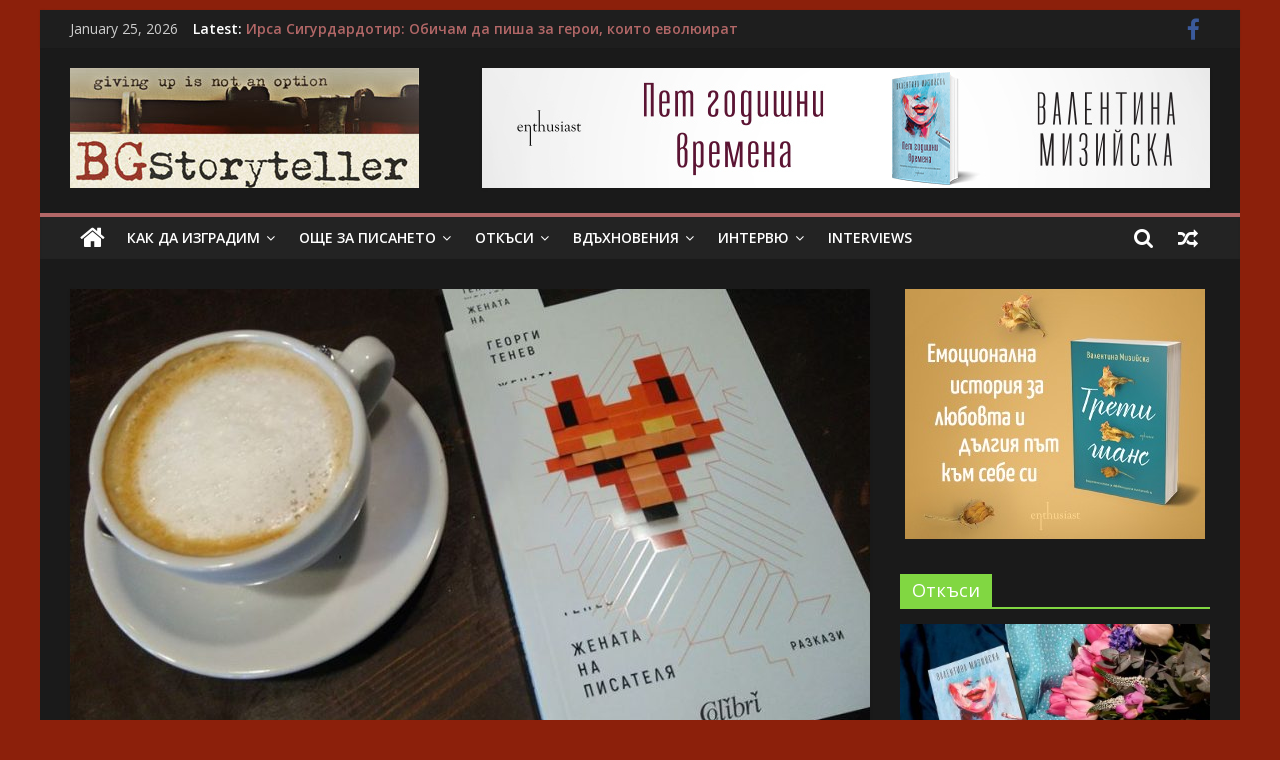

--- FILE ---
content_type: text/html; charset=UTF-8
request_url: https://bgstoryteller.co/2018/03/23/%D0%B8%D0%B7-%D0%B1%D0%B5%D1%82%D0%BE%D0%BD-%D0%BE%D1%82-%D1%81%D0%B1%D0%BE%D1%80%D0%BD%D0%B8%D0%BA%D0%B0-%D0%B6%D0%B5%D0%BD%D0%B0%D1%82%D0%B0-%D0%BD%D0%B0-%D0%BF%D0%B8%D1%81%D0%B0%D1%82%D0%B5/
body_size: 27116
content:
<!DOCTYPE html>
<html lang="en-US">
<head>
	<meta charset="UTF-8"/>
	<meta name="viewport" content="width=device-width, initial-scale=1">
	<link rel="profile" href="http://gmpg.org/xfn/11"/>
	<meta name='robots' content='index, follow, max-image-preview:large, max-snippet:-1, max-video-preview:-1' />

	<!-- This site is optimized with the Yoast SEO plugin v23.2 - https://yoast.com/wordpress/plugins/seo/ -->
	<title>Из &quot;Бетон&quot; от сборника &quot;Жената на писателя&quot; - BGStoryteller</title>
	<link rel="canonical" href="https://bgstoryteller.co/2018/03/23/из-бетон-от-сборника-жената-на-писате/" />
	<meta property="og:locale" content="en_US" />
	<meta property="og:type" content="article" />
	<meta property="og:title" content="Из &quot;Бетон&quot; от сборника &quot;Жената на писателя&quot; - BGStoryteller" />
	<meta property="og:description" content="Из разказа &#8220;Бетон&#8221; от сборника &#8220;Жената на писателя&#8221; на Георги Тенев, издателство Колибри. &#8220;Обречени сме да палим или да опаковаме" />
	<meta property="og:url" content="https://bgstoryteller.co/2018/03/23/из-бетон-от-сборника-жената-на-писате/" />
	<meta property="og:site_name" content="BGStoryteller" />
	<meta property="article:publisher" content="https://www.facebook.com/profile.php?id=100032307142262" />
	<meta property="article:published_time" content="2018-03-23T06:23:22+00:00" />
	<meta property="article:modified_time" content="2019-12-03T13:47:19+00:00" />
	<meta property="og:image" content="https://bgstoryteller.co/wp-content/uploads/2018/03/28740969_10204844190460228_1105321206_n-1.jpg" />
	<meta property="og:image:width" content="960" />
	<meta property="og:image:height" content="720" />
	<meta property="og:image:type" content="image/jpeg" />
	<meta name="author" content="bgstoryteller" />
	<meta name="twitter:card" content="summary_large_image" />
	<meta name="twitter:label1" content="Written by" />
	<meta name="twitter:data1" content="bgstoryteller" />
	<script type="application/ld+json" class="yoast-schema-graph">{"@context":"https://schema.org","@graph":[{"@type":"Article","@id":"https://bgstoryteller.co/2018/03/23/%d0%b8%d0%b7-%d0%b1%d0%b5%d1%82%d0%be%d0%bd-%d0%be%d1%82-%d1%81%d0%b1%d0%be%d1%80%d0%bd%d0%b8%d0%ba%d0%b0-%d0%b6%d0%b5%d0%bd%d0%b0%d1%82%d0%b0-%d0%bd%d0%b0-%d0%bf%d0%b8%d1%81%d0%b0%d1%82%d0%b5/#article","isPartOf":{"@id":"https://bgstoryteller.co/2018/03/23/%d0%b8%d0%b7-%d0%b1%d0%b5%d1%82%d0%be%d0%bd-%d0%be%d1%82-%d1%81%d0%b1%d0%be%d1%80%d0%bd%d0%b8%d0%ba%d0%b0-%d0%b6%d0%b5%d0%bd%d0%b0%d1%82%d0%b0-%d0%bd%d0%b0-%d0%bf%d0%b8%d1%81%d0%b0%d1%82%d0%b5/"},"author":{"name":"bgstoryteller","@id":"https://bgstoryteller.co/#/schema/person/01b2da53d4876f20927f9f54567240fe"},"headline":"Из &#8220;Бетон&#8221; от сборника &#8220;Жената на писателя&#8221;","datePublished":"2018-03-23T06:23:22+00:00","dateModified":"2019-12-03T13:47:19+00:00","mainEntityOfPage":{"@id":"https://bgstoryteller.co/2018/03/23/%d0%b8%d0%b7-%d0%b1%d0%b5%d1%82%d0%be%d0%bd-%d0%be%d1%82-%d1%81%d0%b1%d0%be%d1%80%d0%bd%d0%b8%d0%ba%d0%b0-%d0%b6%d0%b5%d0%bd%d0%b0%d1%82%d0%b0-%d0%bd%d0%b0-%d0%bf%d0%b8%d1%81%d0%b0%d1%82%d0%b5/"},"wordCount":1599,"publisher":{"@id":"https://bgstoryteller.co/#organization"},"image":{"@id":"https://bgstoryteller.co/2018/03/23/%d0%b8%d0%b7-%d0%b1%d0%b5%d1%82%d0%be%d0%bd-%d0%be%d1%82-%d1%81%d0%b1%d0%be%d1%80%d0%bd%d0%b8%d0%ba%d0%b0-%d0%b6%d0%b5%d0%bd%d0%b0%d1%82%d0%b0-%d0%bd%d0%b0-%d0%bf%d0%b8%d1%81%d0%b0%d1%82%d0%b5/#primaryimage"},"thumbnailUrl":"https://bgstoryteller.co/wp-content/uploads/2018/03/28740969_10204844190460228_1105321206_n-1.jpg","keywords":["\"Жената на писателя\"","Георги Тенев","цитат"],"articleSection":["откъси от хубави книги"],"inLanguage":"en-US"},{"@type":"WebPage","@id":"https://bgstoryteller.co/2018/03/23/%d0%b8%d0%b7-%d0%b1%d0%b5%d1%82%d0%be%d0%bd-%d0%be%d1%82-%d1%81%d0%b1%d0%be%d1%80%d0%bd%d0%b8%d0%ba%d0%b0-%d0%b6%d0%b5%d0%bd%d0%b0%d1%82%d0%b0-%d0%bd%d0%b0-%d0%bf%d0%b8%d1%81%d0%b0%d1%82%d0%b5/","url":"https://bgstoryteller.co/2018/03/23/%d0%b8%d0%b7-%d0%b1%d0%b5%d1%82%d0%be%d0%bd-%d0%be%d1%82-%d1%81%d0%b1%d0%be%d1%80%d0%bd%d0%b8%d0%ba%d0%b0-%d0%b6%d0%b5%d0%bd%d0%b0%d1%82%d0%b0-%d0%bd%d0%b0-%d0%bf%d0%b8%d1%81%d0%b0%d1%82%d0%b5/","name":"Из \"Бетон\" от сборника \"Жената на писателя\" - BGStoryteller","isPartOf":{"@id":"https://bgstoryteller.co/#website"},"primaryImageOfPage":{"@id":"https://bgstoryteller.co/2018/03/23/%d0%b8%d0%b7-%d0%b1%d0%b5%d1%82%d0%be%d0%bd-%d0%be%d1%82-%d1%81%d0%b1%d0%be%d1%80%d0%bd%d0%b8%d0%ba%d0%b0-%d0%b6%d0%b5%d0%bd%d0%b0%d1%82%d0%b0-%d0%bd%d0%b0-%d0%bf%d0%b8%d1%81%d0%b0%d1%82%d0%b5/#primaryimage"},"image":{"@id":"https://bgstoryteller.co/2018/03/23/%d0%b8%d0%b7-%d0%b1%d0%b5%d1%82%d0%be%d0%bd-%d0%be%d1%82-%d1%81%d0%b1%d0%be%d1%80%d0%bd%d0%b8%d0%ba%d0%b0-%d0%b6%d0%b5%d0%bd%d0%b0%d1%82%d0%b0-%d0%bd%d0%b0-%d0%bf%d0%b8%d1%81%d0%b0%d1%82%d0%b5/#primaryimage"},"thumbnailUrl":"https://bgstoryteller.co/wp-content/uploads/2018/03/28740969_10204844190460228_1105321206_n-1.jpg","datePublished":"2018-03-23T06:23:22+00:00","dateModified":"2019-12-03T13:47:19+00:00","breadcrumb":{"@id":"https://bgstoryteller.co/2018/03/23/%d0%b8%d0%b7-%d0%b1%d0%b5%d1%82%d0%be%d0%bd-%d0%be%d1%82-%d1%81%d0%b1%d0%be%d1%80%d0%bd%d0%b8%d0%ba%d0%b0-%d0%b6%d0%b5%d0%bd%d0%b0%d1%82%d0%b0-%d0%bd%d0%b0-%d0%bf%d0%b8%d1%81%d0%b0%d1%82%d0%b5/#breadcrumb"},"inLanguage":"en-US","potentialAction":[{"@type":"ReadAction","target":["https://bgstoryteller.co/2018/03/23/%d0%b8%d0%b7-%d0%b1%d0%b5%d1%82%d0%be%d0%bd-%d0%be%d1%82-%d1%81%d0%b1%d0%be%d1%80%d0%bd%d0%b8%d0%ba%d0%b0-%d0%b6%d0%b5%d0%bd%d0%b0%d1%82%d0%b0-%d0%bd%d0%b0-%d0%bf%d0%b8%d1%81%d0%b0%d1%82%d0%b5/"]}]},{"@type":"ImageObject","inLanguage":"en-US","@id":"https://bgstoryteller.co/2018/03/23/%d0%b8%d0%b7-%d0%b1%d0%b5%d1%82%d0%be%d0%bd-%d0%be%d1%82-%d1%81%d0%b1%d0%be%d1%80%d0%bd%d0%b8%d0%ba%d0%b0-%d0%b6%d0%b5%d0%bd%d0%b0%d1%82%d0%b0-%d0%bd%d0%b0-%d0%bf%d0%b8%d1%81%d0%b0%d1%82%d0%b5/#primaryimage","url":"https://bgstoryteller.co/wp-content/uploads/2018/03/28740969_10204844190460228_1105321206_n-1.jpg","contentUrl":"https://bgstoryteller.co/wp-content/uploads/2018/03/28740969_10204844190460228_1105321206_n-1.jpg","width":960,"height":720},{"@type":"BreadcrumbList","@id":"https://bgstoryteller.co/2018/03/23/%d0%b8%d0%b7-%d0%b1%d0%b5%d1%82%d0%be%d0%bd-%d0%be%d1%82-%d1%81%d0%b1%d0%be%d1%80%d0%bd%d0%b8%d0%ba%d0%b0-%d0%b6%d0%b5%d0%bd%d0%b0%d1%82%d0%b0-%d0%bd%d0%b0-%d0%bf%d0%b8%d1%81%d0%b0%d1%82%d0%b5/#breadcrumb","itemListElement":[{"@type":"ListItem","position":1,"name":"Home","item":"https://bgstoryteller.co/"},{"@type":"ListItem","position":2,"name":"Из &#8220;Бетон&#8221; от сборника &#8220;Жената на писателя&#8221;"}]},{"@type":"WebSite","@id":"https://bgstoryteller.co/#website","url":"https://bgstoryteller.co/","name":"BGStoryteller","description":"Всичко за голямото изкуство на завладяващия разказ","publisher":{"@id":"https://bgstoryteller.co/#organization"},"potentialAction":[{"@type":"SearchAction","target":{"@type":"EntryPoint","urlTemplate":"https://bgstoryteller.co/?s={search_term_string}"},"query-input":"required name=search_term_string"}],"inLanguage":"en-US"},{"@type":"Organization","@id":"https://bgstoryteller.co/#organization","name":"BGStoryteller","url":"https://bgstoryteller.co/","logo":{"@type":"ImageObject","inLanguage":"en-US","@id":"https://bgstoryteller.co/#/schema/logo/image/","url":"https://bgstoryteller.co/wp-content/uploads/2019/11/Logo_02Low-1.jpg","contentUrl":"https://bgstoryteller.co/wp-content/uploads/2019/11/Logo_02Low-1.jpg","width":349,"height":120,"caption":"BGStoryteller"},"image":{"@id":"https://bgstoryteller.co/#/schema/logo/image/"},"sameAs":["https://www.facebook.com/profile.php?id=100032307142262"]},{"@type":"Person","@id":"https://bgstoryteller.co/#/schema/person/01b2da53d4876f20927f9f54567240fe","name":"bgstoryteller","image":{"@type":"ImageObject","inLanguage":"en-US","@id":"https://bgstoryteller.co/#/schema/person/image/","url":"https://secure.gravatar.com/avatar/f8b53358e338a3a8320995fe973696a3?s=96&d=mm&r=g","contentUrl":"https://secure.gravatar.com/avatar/f8b53358e338a3a8320995fe973696a3?s=96&d=mm&r=g","caption":"bgstoryteller"},"url":"https://bgstoryteller.co/author/vmiziiska/"}]}</script>
	<!-- / Yoast SEO plugin. -->


<link rel='dns-prefetch' href='//stats.wp.com' />
<link rel='dns-prefetch' href='//fonts.googleapis.com' />
<link rel="alternate" type="application/rss+xml" title="BGStoryteller &raquo; Feed" href="https://bgstoryteller.co/feed/" />
<link rel="alternate" type="application/rss+xml" title="BGStoryteller &raquo; Comments Feed" href="https://bgstoryteller.co/comments/feed/" />
<script type="text/javascript">
/* <![CDATA[ */
window._wpemojiSettings = {"baseUrl":"https:\/\/s.w.org\/images\/core\/emoji\/15.0.3\/72x72\/","ext":".png","svgUrl":"https:\/\/s.w.org\/images\/core\/emoji\/15.0.3\/svg\/","svgExt":".svg","source":{"concatemoji":"https:\/\/bgstoryteller.co\/wp-includes\/js\/wp-emoji-release.min.js?ver=1b717f2d46c6d92954d3c2167d9ce978"}};
/*! This file is auto-generated */
!function(i,n){var o,s,e;function c(e){try{var t={supportTests:e,timestamp:(new Date).valueOf()};sessionStorage.setItem(o,JSON.stringify(t))}catch(e){}}function p(e,t,n){e.clearRect(0,0,e.canvas.width,e.canvas.height),e.fillText(t,0,0);var t=new Uint32Array(e.getImageData(0,0,e.canvas.width,e.canvas.height).data),r=(e.clearRect(0,0,e.canvas.width,e.canvas.height),e.fillText(n,0,0),new Uint32Array(e.getImageData(0,0,e.canvas.width,e.canvas.height).data));return t.every(function(e,t){return e===r[t]})}function u(e,t,n){switch(t){case"flag":return n(e,"\ud83c\udff3\ufe0f\u200d\u26a7\ufe0f","\ud83c\udff3\ufe0f\u200b\u26a7\ufe0f")?!1:!n(e,"\ud83c\uddfa\ud83c\uddf3","\ud83c\uddfa\u200b\ud83c\uddf3")&&!n(e,"\ud83c\udff4\udb40\udc67\udb40\udc62\udb40\udc65\udb40\udc6e\udb40\udc67\udb40\udc7f","\ud83c\udff4\u200b\udb40\udc67\u200b\udb40\udc62\u200b\udb40\udc65\u200b\udb40\udc6e\u200b\udb40\udc67\u200b\udb40\udc7f");case"emoji":return!n(e,"\ud83d\udc26\u200d\u2b1b","\ud83d\udc26\u200b\u2b1b")}return!1}function f(e,t,n){var r="undefined"!=typeof WorkerGlobalScope&&self instanceof WorkerGlobalScope?new OffscreenCanvas(300,150):i.createElement("canvas"),a=r.getContext("2d",{willReadFrequently:!0}),o=(a.textBaseline="top",a.font="600 32px Arial",{});return e.forEach(function(e){o[e]=t(a,e,n)}),o}function t(e){var t=i.createElement("script");t.src=e,t.defer=!0,i.head.appendChild(t)}"undefined"!=typeof Promise&&(o="wpEmojiSettingsSupports",s=["flag","emoji"],n.supports={everything:!0,everythingExceptFlag:!0},e=new Promise(function(e){i.addEventListener("DOMContentLoaded",e,{once:!0})}),new Promise(function(t){var n=function(){try{var e=JSON.parse(sessionStorage.getItem(o));if("object"==typeof e&&"number"==typeof e.timestamp&&(new Date).valueOf()<e.timestamp+604800&&"object"==typeof e.supportTests)return e.supportTests}catch(e){}return null}();if(!n){if("undefined"!=typeof Worker&&"undefined"!=typeof OffscreenCanvas&&"undefined"!=typeof URL&&URL.createObjectURL&&"undefined"!=typeof Blob)try{var e="postMessage("+f.toString()+"("+[JSON.stringify(s),u.toString(),p.toString()].join(",")+"));",r=new Blob([e],{type:"text/javascript"}),a=new Worker(URL.createObjectURL(r),{name:"wpTestEmojiSupports"});return void(a.onmessage=function(e){c(n=e.data),a.terminate(),t(n)})}catch(e){}c(n=f(s,u,p))}t(n)}).then(function(e){for(var t in e)n.supports[t]=e[t],n.supports.everything=n.supports.everything&&n.supports[t],"flag"!==t&&(n.supports.everythingExceptFlag=n.supports.everythingExceptFlag&&n.supports[t]);n.supports.everythingExceptFlag=n.supports.everythingExceptFlag&&!n.supports.flag,n.DOMReady=!1,n.readyCallback=function(){n.DOMReady=!0}}).then(function(){return e}).then(function(){var e;n.supports.everything||(n.readyCallback(),(e=n.source||{}).concatemoji?t(e.concatemoji):e.wpemoji&&e.twemoji&&(t(e.twemoji),t(e.wpemoji)))}))}((window,document),window._wpemojiSettings);
/* ]]> */
</script>
<style id='wp-emoji-styles-inline-css' type='text/css'>

	img.wp-smiley, img.emoji {
		display: inline !important;
		border: none !important;
		box-shadow: none !important;
		height: 1em !important;
		width: 1em !important;
		margin: 0 0.07em !important;
		vertical-align: -0.1em !important;
		background: none !important;
		padding: 0 !important;
	}
</style>
<link rel='stylesheet' id='wp-block-library-css' href='https://bgstoryteller.co/wp-includes/css/dist/block-library/style.min.css?ver=1b717f2d46c6d92954d3c2167d9ce978' type='text/css' media='all' />
<link rel='stylesheet' id='mediaelement-css' href='https://bgstoryteller.co/wp-includes/js/mediaelement/mediaelementplayer-legacy.min.css?ver=4.2.17' type='text/css' media='all' />
<link rel='stylesheet' id='wp-mediaelement-css' href='https://bgstoryteller.co/wp-includes/js/mediaelement/wp-mediaelement.min.css?ver=1b717f2d46c6d92954d3c2167d9ce978' type='text/css' media='all' />
<style id='jetpack-sharing-buttons-style-inline-css' type='text/css'>
.jetpack-sharing-buttons__services-list{display:flex;flex-direction:row;flex-wrap:wrap;gap:0;list-style-type:none;margin:5px;padding:0}.jetpack-sharing-buttons__services-list.has-small-icon-size{font-size:12px}.jetpack-sharing-buttons__services-list.has-normal-icon-size{font-size:16px}.jetpack-sharing-buttons__services-list.has-large-icon-size{font-size:24px}.jetpack-sharing-buttons__services-list.has-huge-icon-size{font-size:36px}@media print{.jetpack-sharing-buttons__services-list{display:none!important}}.editor-styles-wrapper .wp-block-jetpack-sharing-buttons{gap:0;padding-inline-start:0}ul.jetpack-sharing-buttons__services-list.has-background{padding:1.25em 2.375em}
</style>
<style id='classic-theme-styles-inline-css' type='text/css'>
/*! This file is auto-generated */
.wp-block-button__link{color:#fff;background-color:#32373c;border-radius:9999px;box-shadow:none;text-decoration:none;padding:calc(.667em + 2px) calc(1.333em + 2px);font-size:1.125em}.wp-block-file__button{background:#32373c;color:#fff;text-decoration:none}
</style>
<style id='global-styles-inline-css' type='text/css'>
:root{--wp--preset--aspect-ratio--square: 1;--wp--preset--aspect-ratio--4-3: 4/3;--wp--preset--aspect-ratio--3-4: 3/4;--wp--preset--aspect-ratio--3-2: 3/2;--wp--preset--aspect-ratio--2-3: 2/3;--wp--preset--aspect-ratio--16-9: 16/9;--wp--preset--aspect-ratio--9-16: 9/16;--wp--preset--color--black: #000000;--wp--preset--color--cyan-bluish-gray: #abb8c3;--wp--preset--color--white: #ffffff;--wp--preset--color--pale-pink: #f78da7;--wp--preset--color--vivid-red: #cf2e2e;--wp--preset--color--luminous-vivid-orange: #ff6900;--wp--preset--color--luminous-vivid-amber: #fcb900;--wp--preset--color--light-green-cyan: #7bdcb5;--wp--preset--color--vivid-green-cyan: #00d084;--wp--preset--color--pale-cyan-blue: #8ed1fc;--wp--preset--color--vivid-cyan-blue: #0693e3;--wp--preset--color--vivid-purple: #9b51e0;--wp--preset--gradient--vivid-cyan-blue-to-vivid-purple: linear-gradient(135deg,rgba(6,147,227,1) 0%,rgb(155,81,224) 100%);--wp--preset--gradient--light-green-cyan-to-vivid-green-cyan: linear-gradient(135deg,rgb(122,220,180) 0%,rgb(0,208,130) 100%);--wp--preset--gradient--luminous-vivid-amber-to-luminous-vivid-orange: linear-gradient(135deg,rgba(252,185,0,1) 0%,rgba(255,105,0,1) 100%);--wp--preset--gradient--luminous-vivid-orange-to-vivid-red: linear-gradient(135deg,rgba(255,105,0,1) 0%,rgb(207,46,46) 100%);--wp--preset--gradient--very-light-gray-to-cyan-bluish-gray: linear-gradient(135deg,rgb(238,238,238) 0%,rgb(169,184,195) 100%);--wp--preset--gradient--cool-to-warm-spectrum: linear-gradient(135deg,rgb(74,234,220) 0%,rgb(151,120,209) 20%,rgb(207,42,186) 40%,rgb(238,44,130) 60%,rgb(251,105,98) 80%,rgb(254,248,76) 100%);--wp--preset--gradient--blush-light-purple: linear-gradient(135deg,rgb(255,206,236) 0%,rgb(152,150,240) 100%);--wp--preset--gradient--blush-bordeaux: linear-gradient(135deg,rgb(254,205,165) 0%,rgb(254,45,45) 50%,rgb(107,0,62) 100%);--wp--preset--gradient--luminous-dusk: linear-gradient(135deg,rgb(255,203,112) 0%,rgb(199,81,192) 50%,rgb(65,88,208) 100%);--wp--preset--gradient--pale-ocean: linear-gradient(135deg,rgb(255,245,203) 0%,rgb(182,227,212) 50%,rgb(51,167,181) 100%);--wp--preset--gradient--electric-grass: linear-gradient(135deg,rgb(202,248,128) 0%,rgb(113,206,126) 100%);--wp--preset--gradient--midnight: linear-gradient(135deg,rgb(2,3,129) 0%,rgb(40,116,252) 100%);--wp--preset--font-size--small: 13px;--wp--preset--font-size--medium: 20px;--wp--preset--font-size--large: 36px;--wp--preset--font-size--x-large: 42px;--wp--preset--spacing--20: 0.44rem;--wp--preset--spacing--30: 0.67rem;--wp--preset--spacing--40: 1rem;--wp--preset--spacing--50: 1.5rem;--wp--preset--spacing--60: 2.25rem;--wp--preset--spacing--70: 3.38rem;--wp--preset--spacing--80: 5.06rem;--wp--preset--shadow--natural: 6px 6px 9px rgba(0, 0, 0, 0.2);--wp--preset--shadow--deep: 12px 12px 50px rgba(0, 0, 0, 0.4);--wp--preset--shadow--sharp: 6px 6px 0px rgba(0, 0, 0, 0.2);--wp--preset--shadow--outlined: 6px 6px 0px -3px rgba(255, 255, 255, 1), 6px 6px rgba(0, 0, 0, 1);--wp--preset--shadow--crisp: 6px 6px 0px rgba(0, 0, 0, 1);}:where(.is-layout-flex){gap: 0.5em;}:where(.is-layout-grid){gap: 0.5em;}body .is-layout-flex{display: flex;}.is-layout-flex{flex-wrap: wrap;align-items: center;}.is-layout-flex > :is(*, div){margin: 0;}body .is-layout-grid{display: grid;}.is-layout-grid > :is(*, div){margin: 0;}:where(.wp-block-columns.is-layout-flex){gap: 2em;}:where(.wp-block-columns.is-layout-grid){gap: 2em;}:where(.wp-block-post-template.is-layout-flex){gap: 1.25em;}:where(.wp-block-post-template.is-layout-grid){gap: 1.25em;}.has-black-color{color: var(--wp--preset--color--black) !important;}.has-cyan-bluish-gray-color{color: var(--wp--preset--color--cyan-bluish-gray) !important;}.has-white-color{color: var(--wp--preset--color--white) !important;}.has-pale-pink-color{color: var(--wp--preset--color--pale-pink) !important;}.has-vivid-red-color{color: var(--wp--preset--color--vivid-red) !important;}.has-luminous-vivid-orange-color{color: var(--wp--preset--color--luminous-vivid-orange) !important;}.has-luminous-vivid-amber-color{color: var(--wp--preset--color--luminous-vivid-amber) !important;}.has-light-green-cyan-color{color: var(--wp--preset--color--light-green-cyan) !important;}.has-vivid-green-cyan-color{color: var(--wp--preset--color--vivid-green-cyan) !important;}.has-pale-cyan-blue-color{color: var(--wp--preset--color--pale-cyan-blue) !important;}.has-vivid-cyan-blue-color{color: var(--wp--preset--color--vivid-cyan-blue) !important;}.has-vivid-purple-color{color: var(--wp--preset--color--vivid-purple) !important;}.has-black-background-color{background-color: var(--wp--preset--color--black) !important;}.has-cyan-bluish-gray-background-color{background-color: var(--wp--preset--color--cyan-bluish-gray) !important;}.has-white-background-color{background-color: var(--wp--preset--color--white) !important;}.has-pale-pink-background-color{background-color: var(--wp--preset--color--pale-pink) !important;}.has-vivid-red-background-color{background-color: var(--wp--preset--color--vivid-red) !important;}.has-luminous-vivid-orange-background-color{background-color: var(--wp--preset--color--luminous-vivid-orange) !important;}.has-luminous-vivid-amber-background-color{background-color: var(--wp--preset--color--luminous-vivid-amber) !important;}.has-light-green-cyan-background-color{background-color: var(--wp--preset--color--light-green-cyan) !important;}.has-vivid-green-cyan-background-color{background-color: var(--wp--preset--color--vivid-green-cyan) !important;}.has-pale-cyan-blue-background-color{background-color: var(--wp--preset--color--pale-cyan-blue) !important;}.has-vivid-cyan-blue-background-color{background-color: var(--wp--preset--color--vivid-cyan-blue) !important;}.has-vivid-purple-background-color{background-color: var(--wp--preset--color--vivid-purple) !important;}.has-black-border-color{border-color: var(--wp--preset--color--black) !important;}.has-cyan-bluish-gray-border-color{border-color: var(--wp--preset--color--cyan-bluish-gray) !important;}.has-white-border-color{border-color: var(--wp--preset--color--white) !important;}.has-pale-pink-border-color{border-color: var(--wp--preset--color--pale-pink) !important;}.has-vivid-red-border-color{border-color: var(--wp--preset--color--vivid-red) !important;}.has-luminous-vivid-orange-border-color{border-color: var(--wp--preset--color--luminous-vivid-orange) !important;}.has-luminous-vivid-amber-border-color{border-color: var(--wp--preset--color--luminous-vivid-amber) !important;}.has-light-green-cyan-border-color{border-color: var(--wp--preset--color--light-green-cyan) !important;}.has-vivid-green-cyan-border-color{border-color: var(--wp--preset--color--vivid-green-cyan) !important;}.has-pale-cyan-blue-border-color{border-color: var(--wp--preset--color--pale-cyan-blue) !important;}.has-vivid-cyan-blue-border-color{border-color: var(--wp--preset--color--vivid-cyan-blue) !important;}.has-vivid-purple-border-color{border-color: var(--wp--preset--color--vivid-purple) !important;}.has-vivid-cyan-blue-to-vivid-purple-gradient-background{background: var(--wp--preset--gradient--vivid-cyan-blue-to-vivid-purple) !important;}.has-light-green-cyan-to-vivid-green-cyan-gradient-background{background: var(--wp--preset--gradient--light-green-cyan-to-vivid-green-cyan) !important;}.has-luminous-vivid-amber-to-luminous-vivid-orange-gradient-background{background: var(--wp--preset--gradient--luminous-vivid-amber-to-luminous-vivid-orange) !important;}.has-luminous-vivid-orange-to-vivid-red-gradient-background{background: var(--wp--preset--gradient--luminous-vivid-orange-to-vivid-red) !important;}.has-very-light-gray-to-cyan-bluish-gray-gradient-background{background: var(--wp--preset--gradient--very-light-gray-to-cyan-bluish-gray) !important;}.has-cool-to-warm-spectrum-gradient-background{background: var(--wp--preset--gradient--cool-to-warm-spectrum) !important;}.has-blush-light-purple-gradient-background{background: var(--wp--preset--gradient--blush-light-purple) !important;}.has-blush-bordeaux-gradient-background{background: var(--wp--preset--gradient--blush-bordeaux) !important;}.has-luminous-dusk-gradient-background{background: var(--wp--preset--gradient--luminous-dusk) !important;}.has-pale-ocean-gradient-background{background: var(--wp--preset--gradient--pale-ocean) !important;}.has-electric-grass-gradient-background{background: var(--wp--preset--gradient--electric-grass) !important;}.has-midnight-gradient-background{background: var(--wp--preset--gradient--midnight) !important;}.has-small-font-size{font-size: var(--wp--preset--font-size--small) !important;}.has-medium-font-size{font-size: var(--wp--preset--font-size--medium) !important;}.has-large-font-size{font-size: var(--wp--preset--font-size--large) !important;}.has-x-large-font-size{font-size: var(--wp--preset--font-size--x-large) !important;}
:where(.wp-block-post-template.is-layout-flex){gap: 1.25em;}:where(.wp-block-post-template.is-layout-grid){gap: 1.25em;}
:where(.wp-block-columns.is-layout-flex){gap: 2em;}:where(.wp-block-columns.is-layout-grid){gap: 2em;}
:root :where(.wp-block-pullquote){font-size: 1.5em;line-height: 1.6;}
</style>
<link rel='stylesheet' id='colormag_google_fonts-css' href='//fonts.googleapis.com/css?family=Open+Sans%3A400%2C600&#038;ver=1b717f2d46c6d92954d3c2167d9ce978' type='text/css' media='all' />
<link rel='stylesheet' id='colormag_style-css' href='https://bgstoryteller.co/wp-content/themes/colormag/style.css?ver=1b717f2d46c6d92954d3c2167d9ce978' type='text/css' media='all' />
<link rel='stylesheet' id='colormag_dark_style-css' href='https://bgstoryteller.co/wp-content/themes/colormag/dark.css?ver=1b717f2d46c6d92954d3c2167d9ce978' type='text/css' media='all' />
<link rel='stylesheet' id='colormag-fontawesome-css' href='https://bgstoryteller.co/wp-content/themes/colormag/fontawesome/css/font-awesome.css?ver=4.2.1' type='text/css' media='all' />
<link rel='stylesheet' id='colormag-featured-image-popup-css-css' href='https://bgstoryteller.co/wp-content/themes/colormag/js/magnific-popup/magnific-popup.css?ver=20150310' type='text/css' media='all' />
<script type="text/javascript" src="https://bgstoryteller.co/wp-includes/js/jquery/jquery.min.js?ver=3.7.1" id="jquery-core-js"></script>
<script type="text/javascript" src="https://bgstoryteller.co/wp-includes/js/jquery/jquery-migrate.min.js?ver=3.4.1" id="jquery-migrate-js"></script>
<!--[if lte IE 8]>
<script type="text/javascript" src="https://bgstoryteller.co/wp-content/themes/colormag/js/html5shiv.min.js?ver=1b717f2d46c6d92954d3c2167d9ce978" id="html5-js"></script>
<![endif]-->
<link rel="https://api.w.org/" href="https://bgstoryteller.co/wp-json/" /><link rel="alternate" title="JSON" type="application/json" href="https://bgstoryteller.co/wp-json/wp/v2/posts/2080" /><link rel="EditURI" type="application/rsd+xml" title="RSD" href="https://bgstoryteller.co/xmlrpc.php?rsd" />

<link rel='shortlink' href='https://bgstoryteller.co/?p=2080' />
<link rel="alternate" title="oEmbed (JSON)" type="application/json+oembed" href="https://bgstoryteller.co/wp-json/oembed/1.0/embed?url=https%3A%2F%2Fbgstoryteller.co%2F2018%2F03%2F23%2F%25d0%25b8%25d0%25b7-%25d0%25b1%25d0%25b5%25d1%2582%25d0%25be%25d0%25bd-%25d0%25be%25d1%2582-%25d1%2581%25d0%25b1%25d0%25be%25d1%2580%25d0%25bd%25d0%25b8%25d0%25ba%25d0%25b0-%25d0%25b6%25d0%25b5%25d0%25bd%25d0%25b0%25d1%2582%25d0%25b0-%25d0%25bd%25d0%25b0-%25d0%25bf%25d0%25b8%25d1%2581%25d0%25b0%25d1%2582%25d0%25b5%2F" />
<link rel="alternate" title="oEmbed (XML)" type="text/xml+oembed" href="https://bgstoryteller.co/wp-json/oembed/1.0/embed?url=https%3A%2F%2Fbgstoryteller.co%2F2018%2F03%2F23%2F%25d0%25b8%25d0%25b7-%25d0%25b1%25d0%25b5%25d1%2582%25d0%25be%25d0%25bd-%25d0%25be%25d1%2582-%25d1%2581%25d0%25b1%25d0%25be%25d1%2580%25d0%25bd%25d0%25b8%25d0%25ba%25d0%25b0-%25d0%25b6%25d0%25b5%25d0%25bd%25d0%25b0%25d1%2582%25d0%25b0-%25d0%25bd%25d0%25b0-%25d0%25bf%25d0%25b8%25d1%2581%25d0%25b0%25d1%2582%25d0%25b5%2F&#038;format=xml" />
	<style>img#wpstats{display:none}</style>
		<style type="text/css" id="custom-background-css">
body.custom-background { background-color: #8c200b; }
</style>
	<link rel="icon" href="https://bgstoryteller.co/wp-content/uploads/2019/11/cropped-bgs-favicon-2-32x32.png" sizes="32x32" />
<link rel="icon" href="https://bgstoryteller.co/wp-content/uploads/2019/11/cropped-bgs-favicon-2-192x192.png" sizes="192x192" />
<link rel="apple-touch-icon" href="https://bgstoryteller.co/wp-content/uploads/2019/11/cropped-bgs-favicon-2-180x180.png" />
<meta name="msapplication-TileImage" content="https://bgstoryteller.co/wp-content/uploads/2019/11/cropped-bgs-favicon-2-270x270.png" />
<!-- BGStoryteller Internal Styles -->		<style type="text/css"> .colormag-button,blockquote,button,input[type=reset],input[type=button],input[type=submit],
		#masthead.colormag-header-clean #site-navigation.main-small-navigation .menu-toggle{background-color:#b26767}
		#site-title a,.next a:hover,.previous a:hover,.social-links i.fa:hover,a,
		#masthead.colormag-header-clean .social-links li:hover i.fa,
		#masthead.colormag-header-classic .social-links li:hover i.fa,
		#masthead.colormag-header-clean .breaking-news .newsticker a:hover,
		#masthead.colormag-header-classic .breaking-news .newsticker a:hover,
		#masthead.colormag-header-classic #site-navigation .fa.search-top:hover,
		#masthead.colormag-header-classic #site-navigation.main-navigation .random-post a:hover .fa-random,
		.dark-skin #masthead.colormag-header-classic #site-navigation.main-navigation .home-icon:hover .fa,
		#masthead .main-small-navigation li:hover > .sub-toggle i,
		.better-responsive-menu #masthead .main-small-navigation .sub-toggle.active .fa {color:#b26767}
		.fa.search-top:hover,
		#masthead.colormag-header-classic #site-navigation.main-small-navigation .menu-toggle,
		.main-navigation ul li.focus > a,
        #masthead.colormag-header-classic .main-navigation ul ul.sub-menu li.focus > a {background-color:#b26767}
		#site-navigation{border-top:4px solid #b26767}
		.home-icon.front_page_on,.main-navigation a:hover,.main-navigation ul li ul li a:hover,
		.main-navigation ul li ul li:hover>a,
		.main-navigation ul li.current-menu-ancestor>a,
		.main-navigation ul li.current-menu-item ul li a:hover,
		.main-navigation ul li.current-menu-item>a,
		.main-navigation ul li.current_page_ancestor>a,
		.main-navigation ul li.current_page_item>a,
		.main-navigation ul li:hover>a,
		.main-small-navigation li a:hover,
		.site-header .menu-toggle:hover,
		#masthead.colormag-header-classic .main-navigation ul ul.sub-menu li:hover > a,
		#masthead.colormag-header-classic .main-navigation ul ul.sub-menu li.current-menu-ancestor > a,
		#masthead.colormag-header-classic .main-navigation ul ul.sub-menu li.current-menu-item > a,
		#masthead .main-small-navigation li:hover > a,
		#masthead .main-small-navigation li.current-page-ancestor > a,
		#masthead .main-small-navigation li.current-menu-ancestor > a,
		#masthead .main-small-navigation li.current-page-item > a,
		#masthead .main-small-navigation li.current-menu-item > a{background-color:#b26767}
		#masthead.colormag-header-classic .main-navigation .home-icon a:hover .fa { color:#b26767}
		.main-small-navigation .current-menu-item>a,.main-small-navigation .current_page_item>a {background:#b26767}
		#masthead.colormag-header-classic .main-navigation ul ul.sub-menu li:hover,
		#masthead.colormag-header-classic .main-navigation ul ul.sub-menu li.current-menu-ancestor,
		#masthead.colormag-header-classic .main-navigation ul ul.sub-menu li.current-menu-item,
		#masthead.colormag-header-classic #site-navigation .menu-toggle,
		#masthead.colormag-header-classic #site-navigation .menu-toggle:hover,
		#masthead.colormag-header-classic .main-navigation ul > li:hover > a,
        #masthead.colormag-header-classic .main-navigation ul > li.current-menu-item > a,
        #masthead.colormag-header-classic .main-navigation ul > li.current-menu-ancestor > a,
        #masthead.colormag-header-classic .main-navigation ul li.focus > a{ border-color:#b26767}
		.promo-button-area a:hover{border:2px solid #b26767;background-color:#b26767}
		#content .wp-pagenavi .current,
		#content .wp-pagenavi a:hover,.format-link .entry-content a,.pagination span{ background-color:#b26767}
		.pagination a span:hover{color:#b26767;border-color:#b26767}
		#content .comments-area a.comment-edit-link:hover,#content .comments-area a.comment-permalink:hover,
		#content .comments-area article header cite a:hover,.comments-area .comment-author-link a:hover{color:#b26767}
		.comments-area .comment-author-link span{background-color:#b26767}
		.comment .comment-reply-link:hover,.nav-next a,.nav-previous a{color:#b26767}
		#secondary .widget-title{border-bottom:2px solid #b26767}
		#secondary .widget-title span{background-color:#b26767}
		.footer-widgets-area .widget-title{border-bottom:2px solid #b26767}
		.footer-widgets-area .widget-title span,
		.colormag-footer--classic .footer-widgets-area .widget-title span::before{background-color:#b26767}
		.footer-widgets-area a:hover{color:#b26767}
		.advertisement_above_footer .widget-title{ border-bottom:2px solid #b26767}
		.advertisement_above_footer .widget-title span{background-color:#b26767}
		a#scroll-up i{color:#b26767}
		.page-header .page-title{border-bottom:2px solid #b26767}
		#content .post .article-content .above-entry-meta .cat-links a,
		.page-header .page-title span{ background-color:#b26767}
		#content .post .article-content .entry-title a:hover,
		.entry-meta .byline i,.entry-meta .cat-links i,.entry-meta a,
		.post .entry-title a:hover,.search .entry-title a:hover{color:#b26767}
		.entry-meta .post-format i{background-color:#b26767}
		.entry-meta .comments-link a:hover,.entry-meta .edit-link a:hover,.entry-meta .posted-on a:hover,
		.entry-meta .tag-links a:hover,.single #content .tags a:hover{color:#b26767}.more-link,
		.no-post-thumbnail{background-color:#b26767}
		.post-box .entry-meta .cat-links a:hover,.post-box .entry-meta .posted-on a:hover,
		.post.post-box .entry-title a:hover{color:#b26767}
		.widget_featured_slider .slide-content .above-entry-meta .cat-links a{background-color:#b26767}
		.widget_featured_slider .slide-content .below-entry-meta .byline a:hover,
		.widget_featured_slider .slide-content .below-entry-meta .comments a:hover,
		.widget_featured_slider .slide-content .below-entry-meta .posted-on a:hover,
		.widget_featured_slider .slide-content .entry-title a:hover{color:#b26767}
		.widget_highlighted_posts .article-content .above-entry-meta .cat-links a {background-color:#b26767}
		.byline a:hover,.comments a:hover,.edit-link a:hover,.posted-on a:hover,.tag-links a:hover,
		.widget_highlighted_posts .article-content .below-entry-meta .byline a:hover,
		.widget_highlighted_posts .article-content .below-entry-meta .comments a:hover,
		.widget_highlighted_posts .article-content .below-entry-meta .posted-on a:hover,
		.widget_highlighted_posts .article-content .entry-title a:hover{color:#b26767}
		.widget_featured_posts .article-content .above-entry-meta .cat-links a{background-color:#b26767}
		.widget_featured_posts .article-content .entry-title a:hover{color:#b26767}
		.widget_featured_posts .widget-title{border-bottom:2px solid #b26767}
		.widget_featured_posts .widget-title span{background-color:#b26767}
		.related-posts-main-title .fa,.single-related-posts .article-content .entry-title a:hover{color:#b26767} .widget_slider_area .widget-title,.widget_beside_slider .widget-title { border-bottom:2px solid #b26767} .widget_slider_area .widget-title span,.widget_beside_slider .widget-title span { background-color:#b26767}
		 @media (max-width: 768px) {.better-responsive-menu .sub-toggle{background-color:#944949}}</style>
		</head>

<body class="post-template-default single single-post postid-2080 single-format-standard custom-background wp-custom-logo  better-responsive-menu dark-skin">



<div id="page" class="hfeed site">
	<a class="skip-link screen-reader-text" href="#main">Skip to content</a>

	
	
	<header id="masthead" class="site-header clearfix ">
		<div id="header-text-nav-container" class="clearfix">

						<div class="news-bar">
				<div class="inner-wrap clearfix">
					
		<div class="date-in-header">
			January 25, 2026		</div>

		
							<div class="breaking-news">
			<strong class="breaking-news-latest">Latest:</strong>
			<ul class="newsticker">
									<li>
						<a href="https://bgstoryteller.co/2023/12/10/%d0%b8%d1%80%d1%81%d0%b0-%d1%81%d0%b8%d0%b3%d1%83%d1%80%d0%b4%d0%b0%d1%80%d0%b4%d0%be%d1%82%d0%b8%d1%80-%d0%be%d0%b1%d0%b8%d1%87%d0%b0%d0%bc-%d0%b4%d0%b0-%d0%bf%d0%b8%d1%88%d0%b0-%d0%b7%d0%b0-%d0%b3/"
						   title="Ирса Сигурдардотир: Обичам да пиша за герои, които еволюират"><strong>Ирса Сигурдардотир: Обичам да пиша за герои, които еволюират</strong></a>
					</li>
									<li>
						<a href="https://bgstoryteller.co/2023/03/25/%d0%b0-%d0%bc%d0%be%d0%b6%d0%b5-%d0%b1%d0%b8-%d1%82%d0%be%d0%b9-%d0%b2%d1%8a%d0%be%d0%b1%d1%89%d0%b5-%d0%bd%d0%b5-%d0%b1%d0%b5%d1%88%d0%b5-%d0%b8%d1%81%d1%82%d0%b8%d0%bd%d1%81%d0%ba%d0%b8-%d1%81/"
						   title="&#8220;&#8230;А може би той въобще не беше истински съпруг&#8230;&#8221;">&#8220;&#8230;А може би той въобще не беше истински съпруг&#8230;&#8221;</a>
					</li>
									<li>
						<a href="https://bgstoryteller.co/2023/03/22/%d0%bd%d0%b5-%d1%82%d0%b8-%d0%bd%d0%be%d1%81%d1%8f-%d0%bf%d0%be%d0%b4%d0%b0%d1%80%d1%8a%d0%ba-%d0%ba%d0%b0%d0%b7%d0%b0-%d1%82%d1%8f-%d1%81%d0%bb%d0%b0%d0%b2%d0%b0-%d0%b1%d0%be%d0%b3%d1%83-%d0%be/"
						   title="&#8220;Не ти нося подарък, каза тя. Слава богу, отговори той&#8230;&#8221;">&#8220;Не ти нося подарък, каза тя. Слава богу, отговори той&#8230;&#8221;</a>
					</li>
									<li>
						<a href="https://bgstoryteller.co/2023/01/26/%d0%bd%d0%b5%d0%b2%d0%b5%d0%bd%d0%b0-%d0%bc%d0%b8%d1%82%d1%80%d0%be%d0%bf%d0%be%d0%bb%d0%b8%d1%82%d1%81%d0%ba%d0%b0-%d0%b2%d1%8a%d0%b2-%d0%b2%d1%81%d1%8f%d0%ba%d0%b0-%d1%81%d1%86%d0%b5%d0%bd%d0%b0/"
						   title="Невена Митрополитска: Във всяка сцена преживявам силно, както ако ми се случва в живота">Невена Митрополитска: Във всяка сцена преживявам силно, както ако ми се случва в живота</a>
					</li>
									<li>
						<a href="https://bgstoryteller.co/2021/10/09/%d0%b9%d0%be%d1%80%d0%b4%d0%b0%d0%bd-%d0%ba%d0%be%d0%bb%d0%b5%d0%b2-%d0%bf%d0%b8%d1%88%d0%b0-%d0%b7%d0%b0-%d1%83%d0%b4%d0%be%d0%b2%d0%be%d0%bb%d1%81%d1%82%d0%b2%d0%b8%d0%b5/"
						   title="Йордан Колев: Пиша за удоволствие">Йордан Колев: Пиша за удоволствие</a>
					</li>
							</ul>
		</div>
		
							<div class="social-links clearfix">
			<ul>
				<li><a href="https://www.facebook.com/Bg-storyteller-1229265897165562/" target="_blank"><i class="fa fa-facebook"></i></a></li>			</ul>
		</div><!-- .social-links -->
						</div>
			</div>
		
			
			
		<div class="inner-wrap">

			<div id="header-text-nav-wrap" class="clearfix">
				<div id="header-left-section">
											<div id="header-logo-image">
							<a href="https://bgstoryteller.co/" class="custom-logo-link" rel="home"><img width="349" height="120" src="https://bgstoryteller.co/wp-content/uploads/2019/11/Logo_02Low-1.jpg" class="custom-logo" alt="BGStoryteller" decoding="async" srcset="https://bgstoryteller.co/wp-content/uploads/2019/11/Logo_02Low-1.jpg 349w, https://bgstoryteller.co/wp-content/uploads/2019/11/Logo_02Low-1-300x103.jpg 300w" sizes="(max-width: 349px) 100vw, 349px" /></a>						</div><!-- #header-logo-image -->
											<div id="header-text" class="screen-reader-text">
													<h3 id="site-title">
								<a href="https://bgstoryteller.co/" title="BGStoryteller" rel="home">BGStoryteller</a>
							</h3>
																		<p id="site-description">Всичко за голямото изкуство на завладяващия разказ</p>
						<!-- #site-description -->
					</div><!-- #header-text -->
				</div><!-- #header-left-section -->
				<div id="header-right-section">
											<div id="header-right-sidebar" class="clearfix">
							<aside id="colormag_728x90_advertisement_widget-2" class="widget widget_728x90_advertisement clearfix">
		<div class="advertisement_728x90">
			<div class="advertisement-content"><a href="https://bit.ly/valentinamiziiska" class="single_ad_728x90" target="_blank" rel="nofollow">
                                    <img src="https://bgstoryteller.co/wp-content/uploads/2023/03/Pet-godishni-vremena_Baner_728x120px.jpg" width="728" height="90" alt="">
                           </a></div>		</div>
		</aside>						</div>
										</div><!-- #header-right-section -->

			</div><!-- #header-text-nav-wrap -->

		</div><!-- .inner-wrap -->

		
			
			
		<nav id="site-navigation" class="main-navigation clearfix" role="navigation">
			<div class="inner-wrap clearfix">
				
					<div class="home-icon">
						<a href="https://bgstoryteller.co/" title="BGStoryteller"><i class="fa fa-home"></i></a>
					</div>

					
									<div class="search-random-icons-container">
								<div class="random-post">
							<a href="https://bgstoryteller.co/2018/07/08/%d0%b4%d0%b8%d0%bc%d0%b8%d1%82%d1%8a%d1%80-%d1%86%d0%be%d0%bb%d0%be%d0%b2-%d0%bd%d0%b8%d0%ba%d0%be%d0%b3%d0%b0-%d0%bd%d0%b5-%d0%b7%d0%bd%d0%b0%d0%bc-%d0%ba%d1%8a%d0%b4%d0%b5-%d1%89%d0%b5-%d0%bc%d0%b5/" title="View a random post"><i
							class="fa fa-random"></i></a>
					</div>
									<div class="top-search-wrap">
								<i class="fa fa-search search-top"></i>
								<div class="search-form-top">
									<form action="https://bgstoryteller.co/" class="search-form searchform clearfix" method="get">
   <div class="search-wrap">
      <input type="text" placeholder="Search" class="s field" name="s">
      <button class="search-icon" type="submit"></button>
   </div>
</form><!-- .searchform -->								</div>
							</div>
											</div>
				
				<p class="menu-toggle"></p>
				<div class="menu-primary-container"><ul id="menu-bgstoryteller-main-menu" class="menu"><li id="menu-item-4307" class="menu-item menu-item-type-taxonomy menu-item-object-category menu-item-has-children menu-item-4307"><a href="https://bgstoryteller.co/category/%d0%ba%d0%b0%d0%ba-%d0%b4%d0%b0-%d0%b8%d0%b7%d0%b3%d1%80%d0%b0%d0%b4%d0%b8%d0%bc/">КАК ДА ИЗГРАДИМ</a>
<ul class="sub-menu">
	<li id="menu-item-4288" class="menu-item menu-item-type-taxonomy menu-item-object-category menu-item-4288"><a href="https://bgstoryteller.co/category/%d0%ba%d0%b0%d0%ba-%d0%b4%d0%b0-%d0%b8%d0%b7%d0%b3%d1%80%d0%b0%d0%b4%d0%b8%d0%bc/%d1%81%d1%82%d1%80%d1%83%d0%ba%d1%82%d1%83%d1%80%d0%b0/">Структура</a></li>
	<li id="menu-item-4289" class="menu-item menu-item-type-taxonomy menu-item-object-category menu-item-4289"><a href="https://bgstoryteller.co/category/%d0%ba%d0%b0%d0%ba-%d0%b4%d0%b0-%d0%b8%d0%b7%d0%b3%d1%80%d0%b0%d0%b4%d0%b8%d0%bc/%d1%81%d1%8e%d0%b6%d0%b5%d1%82/">Сюжет</a></li>
	<li id="menu-item-4290" class="menu-item menu-item-type-taxonomy menu-item-object-category menu-item-4290"><a href="https://bgstoryteller.co/category/%d0%ba%d0%b0%d0%ba-%d0%b4%d0%b0-%d0%b8%d0%b7%d0%b3%d1%80%d0%b0%d0%b4%d0%b8%d0%bc/%d1%81%d1%82%d0%b8%d0%bb-%d0%b3%d0%bb%d0%b0%d1%81/">Стил, глас</a></li>
	<li id="menu-item-4291" class="menu-item menu-item-type-taxonomy menu-item-object-category menu-item-4291"><a href="https://bgstoryteller.co/category/%d0%ba%d0%b0%d0%ba-%d0%b4%d0%b0-%d0%b8%d0%b7%d0%b3%d1%80%d0%b0%d0%b4%d0%b8%d0%bc/%d0%b8%d0%b7%d0%b3%d1%80%d0%b0%d0%b6%d0%b4%d0%b0%d0%bd%d0%b5-%d0%bd%d0%b0-%d0%be%d0%b1%d1%80%d0%b0%d0%b7/">Изграждане на образ</a></li>
	<li id="menu-item-4292" class="menu-item menu-item-type-taxonomy menu-item-object-category menu-item-4292"><a href="https://bgstoryteller.co/category/%d0%ba%d0%b0%d0%ba-%d0%b4%d0%b0-%d0%b8%d0%b7%d0%b3%d1%80%d0%b0%d0%b4%d0%b8%d0%bc/%d0%b4%d0%b8%d0%b0%d0%bb%d0%be%d0%b3/">Диало́г</a></li>
</ul>
</li>
<li id="menu-item-4388" class="menu-item menu-item-type-taxonomy menu-item-object-category menu-item-has-children menu-item-4388"><a href="https://bgstoryteller.co/category/%d0%be%d1%89%d0%b5-%d0%b7%d0%b0-%d0%bf%d0%b8%d1%81%d0%b0%d0%bd%d0%b5%d1%82%d0%be/">ОЩЕ ЗА ПИСАНЕТО</a>
<ul class="sub-menu">
	<li id="menu-item-4389" class="menu-item menu-item-type-taxonomy menu-item-object-category menu-item-4389"><a href="https://bgstoryteller.co/category/%d0%be%d1%89%d0%b5-%d0%b7%d0%b0-%d0%bf%d0%b8%d1%81%d0%b0%d0%bd%d0%b5%d1%82%d0%be/%d0%b4%d1%80%d1%83%d0%b3%d0%b8/">Други</a></li>
	<li id="menu-item-4390" class="menu-item menu-item-type-taxonomy menu-item-object-category menu-item-4390"><a href="https://bgstoryteller.co/category/%d0%be%d1%89%d0%b5-%d0%b7%d0%b0-%d0%bf%d0%b8%d1%81%d0%b0%d0%bd%d0%b5%d1%82%d0%be/%d0%bd%d0%b0%d1%87%d0%b0%d0%bb%d0%be%d1%82%d0%be/">Началото</a></li>
	<li id="menu-item-4391" class="menu-item menu-item-type-taxonomy menu-item-object-category menu-item-4391"><a href="https://bgstoryteller.co/category/%d0%be%d1%89%d0%b5-%d0%b7%d0%b0-%d0%bf%d0%b8%d1%81%d0%b0%d0%bd%d0%b5%d1%82%d0%be/%d0%bf%d1%83%d0%b1%d0%bb%d0%b8%d0%ba%d1%83%d0%b2%d0%b0%d0%bd%d0%b5/">Публикуване</a></li>
	<li id="menu-item-4392" class="menu-item menu-item-type-taxonomy menu-item-object-category menu-item-4392"><a href="https://bgstoryteller.co/category/%d0%be%d1%89%d0%b5-%d0%b7%d0%b0-%d0%bf%d0%b8%d1%81%d0%b0%d0%bd%d0%b5%d1%82%d0%be/%d1%80%d0%b0%d0%b7%d0%ba%d0%b0%d0%b7/">РАЗКАЗ</a></li>
	<li id="menu-item-4393" class="menu-item menu-item-type-taxonomy menu-item-object-category menu-item-4393"><a href="https://bgstoryteller.co/category/%d0%be%d1%89%d0%b5-%d0%b7%d0%b0-%d0%bf%d0%b8%d1%81%d0%b0%d0%bd%d0%b5%d1%82%d0%be/%d1%80%d0%b5%d0%b4%d0%b0%d0%ba%d1%82%d0%b8%d1%80%d0%b0%d0%bd%d0%b5/">Редактиране</a></li>
</ul>
</li>
<li id="menu-item-4378" class="menu-item menu-item-type-taxonomy menu-item-object-category current-post-ancestor menu-item-has-children menu-item-4378"><a href="https://bgstoryteller.co/category/%d0%be%d1%82%d0%ba%d1%8a%d1%81%d0%b8/">ОТКЪСИ</a>
<ul class="sub-menu">
	<li id="menu-item-4379" class="menu-item menu-item-type-taxonomy menu-item-object-category menu-item-4379"><a href="https://bgstoryteller.co/category/%d0%be%d1%82%d0%ba%d1%8a%d1%81%d0%b8/%d0%be%d1%82%d0%ba%d1%8a%d1%81%d0%b8-%d0%be%d1%82-%d1%80%d1%8a%d0%ba%d0%be%d0%bf%d0%b8%d1%81%d0%b8/">откъси от ръкописи</a></li>
	<li id="menu-item-4380" class="menu-item menu-item-type-taxonomy menu-item-object-category current-post-ancestor current-menu-parent current-post-parent menu-item-4380"><a href="https://bgstoryteller.co/category/%d0%be%d1%82%d0%ba%d1%8a%d1%81%d0%b8/%d0%be%d1%82%d0%ba%d1%8a%d1%81%d0%b8-%d0%be%d1%82-%d1%85%d1%83%d0%b1%d0%b0%d0%b2%d0%b8-%d0%ba%d0%bd%d0%b8%d0%b3%d0%b8/">откъси от хубави книги</a></li>
</ul>
</li>
<li id="menu-item-4295" class="menu-item menu-item-type-taxonomy menu-item-object-category menu-item-has-children menu-item-4295"><a href="https://bgstoryteller.co/category/%d0%b2%d0%b4%d1%8a%d1%85%d0%bd%d0%be%d0%b2%d0%b5%d0%bd%d0%b8%d1%8f/">ВДЪХНОВЕНИЯ</a>
<ul class="sub-menu">
	<li id="menu-item-4386" class="menu-item menu-item-type-taxonomy menu-item-object-category menu-item-4386"><a href="https://bgstoryteller.co/category/%d0%b2%d0%b4%d1%8a%d1%85%d0%bd%d0%be%d0%b2%d0%b5%d0%bd%d0%b8%d1%8f/%d1%80%d0%b5%d0%b2%d1%8e%d1%82%d0%b0-%d0%bd%d0%b0-%d0%ba%d0%bd%d0%b8%d0%b3%d0%b8/">Ревюта на книги</a></li>
	<li id="menu-item-4406" class="menu-item menu-item-type-taxonomy menu-item-object-category menu-item-4406"><a href="https://bgstoryteller.co/category/%d0%b2%d0%b4%d1%8a%d1%85%d0%bd%d0%be%d0%b2%d0%b5%d0%bd%d0%b8%d1%8f/%d0%b2%d0%b5%d0%bb%d0%b8%d0%ba%d0%b8%d1%82%d0%b5-%d0%b3%d0%be%d0%b2%d0%be%d1%80%d1%8f%d1%82/">Великите говорят</a></li>
	<li id="menu-item-4385" class="menu-item menu-item-type-taxonomy menu-item-object-category menu-item-4385"><a href="https://bgstoryteller.co/category/%d0%b2%d0%b4%d1%8a%d1%85%d0%bd%d0%be%d0%b2%d0%b5%d0%bd%d0%b8%d1%8f/%d0%bd%d0%be%d0%b2%d0%b8%d0%bd%d0%b8/">НОВИНИ</a></li>
	<li id="menu-item-4296" class="menu-item menu-item-type-taxonomy menu-item-object-category menu-item-4296"><a href="https://bgstoryteller.co/category/%d0%b2%d0%b4%d1%8a%d1%85%d0%bd%d0%be%d0%b2%d0%b5%d0%bd%d0%b8%d1%8f/%d1%83%d1%81%d0%bc%d0%b8%d0%b2%d0%ba%d0%b8/">Усмивки</a></li>
</ul>
</li>
<li id="menu-item-4361" class="menu-item menu-item-type-taxonomy menu-item-object-category menu-item-has-children menu-item-4361"><a href="https://bgstoryteller.co/category/%d0%b8%d0%bd%d1%82%d0%b5%d1%80%d0%b2%d1%8e/">ИНТЕРВЮ</a>
<ul class="sub-menu">
	<li id="menu-item-4381" class="menu-item menu-item-type-taxonomy menu-item-object-category menu-item-4381"><a href="https://bgstoryteller.co/category/%d0%b8%d0%bd%d1%82%d0%b5%d1%80%d0%b2%d1%8e/%d0%b0%d0%b2%d1%82%d0%be%d1%80%d0%b8/">Автори</a></li>
	<li id="menu-item-4382" class="menu-item menu-item-type-taxonomy menu-item-object-category menu-item-4382"><a href="https://bgstoryteller.co/category/%d0%b8%d0%bd%d1%82%d0%b5%d1%80%d0%b2%d1%8e/%d0%b8%d0%b7%d0%b4%d0%b0%d1%82%d0%b5%d0%bb%d1%81%d1%82%d0%b2%d0%b0/">Издателства</a></li>
	<li id="menu-item-4383" class="menu-item menu-item-type-taxonomy menu-item-object-category menu-item-4383"><a href="https://bgstoryteller.co/category/%d0%bf%d1%80%d0%b5%d0%b2%d0%be%d0%b4%d0%b0%d1%87%d0%b8/">Преводачи</a></li>
</ul>
</li>
<li id="menu-item-4362" class="menu-item menu-item-type-taxonomy menu-item-object-category menu-item-4362"><a href="https://bgstoryteller.co/category/interviews/">INTERVIEWS</a></li>
</ul></div>
			</div>
		</nav>

		
		</div><!-- #header-text-nav-container -->

		
	</header>

		
	<div id="main" class="clearfix">
		<div class="inner-wrap clearfix">

	
	<div id="primary">
		<div id="content" class="clearfix">

			
				
<article id="post-2080" class="post-2080 post type-post status-publish format-standard has-post-thumbnail hentry category-47 tag-115 tag-271 tag-923">
	
   
         <div class="featured-image">
               <a href="https://bgstoryteller.co/wp-content/uploads/2018/03/28740969_10204844190460228_1105321206_n-1.jpg" class="image-popup"><img width="800" height="445" src="https://bgstoryteller.co/wp-content/uploads/2018/03/28740969_10204844190460228_1105321206_n-1-800x445.jpg" class="attachment-colormag-featured-image size-colormag-featured-image wp-post-image" alt="" decoding="async" fetchpriority="high" /></a>
            </div>
   
   <div class="article-content clearfix">

   
   <div class="above-entry-meta"><span class="cat-links"><a href="https://bgstoryteller.co/category/%d0%be%d1%82%d0%ba%d1%8a%d1%81%d0%b8/%d0%be%d1%82%d0%ba%d1%8a%d1%81%d0%b8-%d0%be%d1%82-%d1%85%d1%83%d0%b1%d0%b0%d0%b2%d0%b8-%d0%ba%d0%bd%d0%b8%d0%b3%d0%b8/" style="background:#81d742" rel="category tag">откъси от хубави книги</a>&nbsp;</span></div>
      <header class="entry-header">
   		<h1 class="entry-title">
   			Из &#8220;Бетон&#8221; от сборника &#8220;Жената на писателя&#8221;   		</h1>
   	</header>

   	<div class="below-entry-meta">
			<span class="posted-on"><a href="https://bgstoryteller.co/2018/03/23/%d0%b8%d0%b7-%d0%b1%d0%b5%d1%82%d0%be%d0%bd-%d0%be%d1%82-%d1%81%d0%b1%d0%be%d1%80%d0%bd%d0%b8%d0%ba%d0%b0-%d0%b6%d0%b5%d0%bd%d0%b0%d1%82%d0%b0-%d0%bd%d0%b0-%d0%bf%d0%b8%d1%81%d0%b0%d1%82%d0%b5/" title="6:23 am" rel="bookmark"><i class="fa fa-calendar-o"></i> <time class="entry-date published" datetime="2018-03-23T06:23:22+02:00">March 23, 2018</time><time class="updated" datetime="2019-12-03T15:47:19+02:00">December 3, 2019</time></a></span>
			<span class="byline">
				<span class="author vcard">
					<i class="fa fa-user"></i>
					<a class="url fn n"
					   href="https://bgstoryteller.co/author/vmiziiska/"
					   title="bgstoryteller">bgstoryteller					</a>
				</span>
			</span>

			<span class="tag-links"><i class="fa fa-tags"></i><a href="https://bgstoryteller.co/tag/%d0%b6%d0%b5%d0%bd%d0%b0%d1%82%d0%b0-%d0%bd%d0%b0-%d0%bf%d0%b8%d1%81%d0%b0%d1%82%d0%b5%d0%bb%d1%8f/" rel="tag">"Жената на писателя"</a>, <a href="https://bgstoryteller.co/tag/%d0%b3%d0%b5%d0%be%d1%80%d0%b3%d0%b8-%d1%82%d0%b5%d0%bd%d0%b5%d0%b2/" rel="tag">Георги Тенев</a>, <a href="https://bgstoryteller.co/tag/%d1%86%d0%b8%d1%82%d0%b0%d1%82/" rel="tag">цитат</a></span></div>
   	<div class="entry-content clearfix">
   		<p>Из разказа &#8220;Бетон&#8221; от сборника <a href="http://www.colibri.bg/knigi/1477/georgi-tenev-zhenata-na-pisatelq">&#8220;Жената на писателя&#8221;</a> на Георги Тенев, издателство <a href="http://www.colibri.bg/">Колибри</a>.</p>
<p><em>&#8220;</em><em>Обречени сме да палим или да опаковаме парламенти. Райхстази. Да раздаваме даровете на смъртта, надвиснала над упадъчното изкуство. То е калцирано в остарелите си форми, вие от скука и от желание да го захапят зъбите на новото. Ние, балканските таланти, сме трошливи фигурки на архаична и безинтересна култура. Кой подозира, че под крехката ни глазура се крие твърдост? Черна абразивна гума. Ние можем да се превръщаме, при нужда, в инструмент за исторически наказания. Столицата е пълна със сгради за събаряне. Няма искри от талант, няма изключителност. Но нека сега да говоря за себе си. Аз съм архитектът на столицата. Аз съм Главният.</em></p>
<p><em>Моето триумфално шествие по върховете започна през един април заедно с пролетта. Това е сезонът за начинания. Изхвърлих от кабинета си директно през прозореца всички стари чертежи и кадастри. Изметох следите от дълго обсъждания градоустройствен план. Излязох на терасата, погледнах надолу. Градът лежеше в краката ми. По мое нареждане затвориха улицата. Директно на асфалта начертаха с боя схематична карта на всички квартали. Оттук ги виждах като на длан и можех да размишлявам на чисто. Изпуших две цигари. И започнах. Стенографките се сменяха една след друга, а в очите им се четеше страх. Нарочно ги оставих да пръскат слухове. Желаех да настъпи паника.</em></p>
<p><em>Уволних Архитектурния съвет и техническите консултанти. Махнах инженерите, освободих се от цялата пасмина. Сградата се изпразни. Кабинетите опустяха. Здравословен полъх мина по коридорите. Развя избелелите завеси. Оставаше само да се изхвърлят фикусите, останали край бюрата на чиновниците. Индришето в пластмасови кофички. Кактусите, мушкатото, засадено по кабинетите. Край с това. Вече можех да работя.</em></p>
<p><em>На уличната карта маркирах обектите, с които трябваше да се справя – паметниците, градежите на последното половин столетие и също така няколко завода. Лесна работа, колкото и да не ви се вярва. Комитетът за градска архитектура беше трансформиран в Дирекция за крупни архитектурни решения (ДИКАР). Щатният състав, който назначих, включваше няколко прости позиции: ръководител (аз), изпълнител (едно щатно място) и подизпълнител по бетонирането (още едно щатно място). Финансистите на правителството с радост приеха редукцията на персонала. После започнахме. Философията на ДИКАР беше проста. Оръжие ѝ се явяваше предимно бетонът. Разрушаването на отвратителни постройки и безобразни паметници отнема ужасно много време и е свързано с напрежение и сътресения. Затова, както бях обещал в предварителната си програма, аз не разруших нито един квадратен сантиметър от построеното. Аз го бетонирах. В известен смисъл – увековечих го завинаги. Започнахме, естествено, с Двореца на културата. Кратките протести на подставени лица и наивни подгласници набързо бяха пометени от жандармерията. ДИКАР обкръжи корпуса на мастодонта с необходимата техника. Започна изграждането на кофражите. След дванайсет дни успяхме да започнем изливането на бетона. Смятах, че при денонощна и мъжествена работа ще са ни необходими около три седмици. Оказа се, че съм подценил новите технологии. Бетонните агрегати „Маркус Z4000“ изпомпваха за една смяна по седемдесет хиляди тона течна смес. Така обектът беше приключен предсрочно за десет дни. На мястото на Двореца вече се издигаше сив додекаедър. Признавам, с не напълно правилни ъгли, но така внушителен, така монолитен! Дори най-непримиримите ни противници замлъкнаха. От цялата страна прииждаха тълпи и обкръжаваха цитаделата. Стояха вцепенени, вдигнали глави към великия ѝ корпус. Кметът постави осветление, за да може атракцията да се наблюдава и през нощта. Някои авиокомпании получиха специално разрешение да извършват панорамен заход преди кацане. Така пътниците можеха да се насладят на невижданата гледка. Кубче тъмнееща маса, неземна материална субстанция, положена сред безвкусния град. Столицата имаше нова емблема. И най-сетне всички разбраха, че няма шега. Аз останах скромно в сянка и продължих нататък.</em></p>
<p><em>Злополучният паметник, посветен на основаването на държавата – грозен, страшен и разнебитен, – още кичеше като избеляла мартеница долната част на мраморния площад. Стърчеше в тъмното, вампирясваше. Облицовката беше паднала, металът окраден, за някогашното художествено осветление напомняха само кабели, отъпкани сред окаляната пожълтяла туя. Имало е надписи, твърдят, крилати мисли и паметни лозунги, дори цитати от националния химн по фасадата на паметника. В онзи момент имаше само скелет. Гръмотевица с нездрав цвят, увиснала неподвижно във въздуха. Смесена техника, увенчана с надстройка от стоманени профили. За по-малко от два дни всичко това се скри зад призма от пресен, още влажен и дъхащ на здраве бетон. Лично старшият технолог на Първа бетонна фабрика постави автографа си в основата на северната стена. Този път ъглите бяха напълно правилни и с идеални отвеси. По време на церемонията един от авторите на паметника дойде и ми стисна ръката, а в очите му имаше сълзи.</em></p>
<p><em>На улицата пред централния офис на ДИКАР върху схемата на града започнахме да редим бели блокчета и с тях да маркираме изпълнените задачи. Но бяхме още в началото. Ясно си спомням как изпихме с моите заместници по чаша шампанско. Поводът беше отливането на половинмилионния кубически метър бетон. Наведохме се от прозореца, за да погледнем надолу. Аз посочих с ръка единия ъгъл на картата. Те ме разбраха.</em></p>
<p><em>Бетонирането на панелните жилищни комплекси. Знам, това е една от най-противоречивите</em></p>
<p><em> страници в столичната история. За мен обаче тя е най-героичната. Беше огромно предизвикателство. Да си призная, не бях напълно уверен дали е по-правилно да изграждаме кофражи за всеки отделен микрорайон, или да отливаме комплексите като цяло. Понеже второто решение беше по-мащабно и по-радикално, избрах него. И точка. Протестите бяха невиждани. Жандармерията едва успяваше да се справи. Дори сред нейните редове настъпиха брожения. Но накрая овладяхме положението. Започнахме с комплекс „Младежки“. Тъй като собствените ни мощности не бяха достатъчни, за да захранят с бетонов разтвор проекта, се наложи скъпоструващ внос от чужбина. Разходите се оправдаха. Знаете как изглежда резултатът – невиждана десеткилометрова полоса, която израсна само за два месеца. Отхапан залък от града. На тази територия, когато мине нужното време, ще бъде създадено нещо по-добро. Нямам предвид от човешка ръка, не непременно. Ще изтече неизбежният и необратим санитарен период на природното натрупване с баласт, биомаса и хумус. Върху основата от предишната сградна култура ще легне нов хоризонт. Ние сме сложили дренажен бетонен фундамент на места с ръст над петдесет метра. И върху него ще се образуват долини и хълмове, нови перспективи за еволюцията на торфени наноси, глинени пластове, пластични гнезда, пясъчници. Химическият каталог на естествените елементи ще се погрижи за баланса, ще върне хармонията. Но това е въпрос на време. Със сигурност бъдещето започва от цимента. Разхождал съм се неведнъж по необозримото плато на влажния и равен като стъкло бетон, стъпвал съм по него и обувките ми са оставяли едва забележими следи в сивкавата му плът. Вдъхвал съм тръпчивата миризма, която кара вятърът да натежи, обтичайки тази грандиозна алея. Непостижим обем. Стратегически щрих, който се вижда и от Космоса. Чувството е грандиозно и в сърцето ми се прокрадва интимна топлина, смирение и усещане за собствената ми нищожност. Ние сме така малки и незабележими пред размера на циклопския корпус, пред бетона. Ние сме едва видими върху корубата на това неподвижно и грандиозно Нещо. Също така невидими и съвсем изтлели в небитието са хилядите улични котки и канализационни плъхове, запечатани под обвивката на сивия мрак, спуснал се над кварталите. Парченца живот, отделени от светлината. Десетки и стотици са неволно изостаналите клошари, забутаните в мазетата алкохолици, които известителните команди не са открили и затова не са могли да ги извлекат вън от периметъра на обекта. Техен паметник ще бъде този новосъздаден вековен саркофаг, по-стабилен и от гранит. Втвърдяването му едва започва и не е знайно кога ще спре да става все по-твърд. Щастливи сме, че издигнахме постамент, над който да израсте Новото, да се развие над паметта за отвратителната панелна мизерия. Сградите са тук, домовете са тук – с мъртвите екрани на телевизорите, които опипват радиообхвата, но не намират никаква вълна, никаква честота, защото бетонът е прекрасен изолатор. Това е той, десет метра дебелият кофражиран екстрем-бетон. Огромен е неговият капацитет.</em></p>
<p><em>Продължих с квартал „Люляк“. Знам, оставаха много, прекалено много паметници на чужди войски и войници, на наши и международни персони, лица със съмнителна репутация. Но аз нито за миг не съм се ръководил от други критерии освен от функционално-естетическите. Тези обекти бяха дреболия въпреки символния си характер. Някои от тях попадаха в кадастъра на бетонирането, други сигурно са оцелели, изгубени в тревните площи. В крайна сметка горите и парковете останаха почти единственото пространство, което не беше погълнато от бетона. Защото бетонът търсеше къщите, строежите, панелното гето, новодомските луксозни комплекси, парвенюшки каскади от стъклопакет и глазиран мрамор. Това, което се случи с тях, не беше цел, а следствие от неправилното развитие на миналите администрации. Логичен финал на провала на цели поколения строители, инвеститори, купувачи и прекупвачи на недвижима стока. Който е издигал чучелото на съвременната архитектура, него винете. Аз не съм съдник и не бих могъл да бъда.&#8221;</em></p>
<p><em> </em></p>
<p>Из разказа &#8220;Бетон&#8221; от сборника <a href="http://www.colibri.bg/knigi/1477/georgi-tenev-zhenata-na-pisatelq">&#8220;Жената на писателя&#8221;</a> на Георги Тенев, издателство <a href="http://www.colibri.bg/">Колибри</a>.</p>
<p>Още откъси от сборника:</p>
<p><a href="https://bgstoryteller.co/2018/08/24/%d0%b8%d0%b7-%d1%80%d0%b0%d0%b7%d0%ba%d0%b0%d0%b7%d0%b0-%d0%bd%d0%b5%d0%b3%d0%be%d0%b2%d0%be-%d1%81%d0%b2%d0%b5%d1%82%d0%b5%d0%b9%d1%88%d0%b5%d1%81%d1%82%d0%b2%d0%be-%d0%be%d1%82-%d1%81%d0%b1/" target="_blank" rel="noopener noreferrer">Из разказа “Негово светейшество” от сборника “Жената на писателя”</a></p>
<p>В своя нов сборник &#8220;Жената на писателя&#8221; Георги Тенев открива персонажите си сред висшия църковен клир и висшата политика. Разказите са населени с романтици и мракобесници, с антигерои, шпиони и модерни феодали, с рано пораснали деца и крехки любовни двойки. Това са истории за опасни връзки между половете, за съвременни грехове и подвизи на тялото и духа, за отчаяните обедняващи фигури на съвременния град.</p>
<p>Откровено политическа, оригинално съчетаваща елементи на трилъра и неоготиката, прозата на Георги Тенев ни изправя пред сюрреалистично огледало, в което се отразяват българските кризи от последните години.</p>
<p>„Жената на писателя“ засища глада за силна, безкомпромисна литература. Но тя търси и спасение за обикновения, нерешителен човек.</p>
<p>ГЕОРГИ ТЕНЕВ е писател, сценарист и драматург. Автор е на романите „Партиен дом“ (Награда за български роман на годината на фондация „ВИК“, 2007), „Кристо и свободната любов“, „Господин М.“ и на сборника с разкази „Свещена светлина“ (отличен със стипендия за превод на Американския ПЕН център).</p>
   	</div>

   </div>

	</article>

			
		</div><!-- #content -->

      
		<ul class="default-wp-page clearfix">
			<li class="previous"><a href="https://bgstoryteller.co/2018/03/22/1767/" rel="prev"><span class="meta-nav">&larr;</span> Previous Post</a></li>
			<li class="next"><a href="https://bgstoryteller.co/2018/03/24/1833/" rel="next">Next Post <span class="meta-nav">&rarr;</span></a></li>
		</ul>
	
      
      

	<h4 class="related-posts-main-title">
		<i class="fa fa-thumbs-up"></i><span>You May Also Like</span>
	</h4>

	<div class="related-posts clearfix">

					<div class="single-related-posts">

									<div class="related-posts-thumbnail">
						<a href="https://bgstoryteller.co/2017/12/12/%d0%bf%d1%80%d0%b5%d1%81%d1%82%d0%be%d1%80%d0%b8%d1%85-%d1%81%d0%b5-%d1%87%d0%b5-%d0%bc%d0%b8-%d1%81%d0%b5-%d0%b6%d0%b8%d0%b2%d0%b5%d0%b5-%d0%b8-%d0%b8%d0%b7%d0%bb%d1%8f%d0%b7%d0%be%d1%85/" title="&#8220;Престорих се, че ми се живее, и излязох.&#8221;">
							<img width="390" height="205" src="https://bgstoryteller.co/wp-content/uploads/2017/12/img_26221-e1512760454126-390x205.jpg" class="attachment-colormag-featured-post-medium size-colormag-featured-post-medium wp-post-image" alt="" decoding="async" loading="lazy" />						</a>
					</div>
				
				<div class="article-content">

					<h3 class="entry-title">
						<a href="https://bgstoryteller.co/2017/12/12/%d0%bf%d1%80%d0%b5%d1%81%d1%82%d0%be%d1%80%d0%b8%d1%85-%d1%81%d0%b5-%d1%87%d0%b5-%d0%bc%d0%b8-%d1%81%d0%b5-%d0%b6%d0%b8%d0%b2%d0%b5%d0%b5-%d0%b8-%d0%b8%d0%b7%d0%bb%d1%8f%d0%b7%d0%be%d1%85/" rel="bookmark" title="&#8220;Престорих се, че ми се живее, и излязох.&#8221;">&#8220;Престорих се, че ми се живее, и излязох.&#8221;</a>
					</h3><!--/.post-title-->

					<div class="below-entry-meta">
						<span class="posted-on"><a href="https://bgstoryteller.co/2017/12/12/%d0%bf%d1%80%d0%b5%d1%81%d1%82%d0%be%d1%80%d0%b8%d1%85-%d1%81%d0%b5-%d1%87%d0%b5-%d0%bc%d0%b8-%d1%81%d0%b5-%d0%b6%d0%b8%d0%b2%d0%b5%d0%b5-%d0%b8-%d0%b8%d0%b7%d0%bb%d1%8f%d0%b7%d0%be%d1%85/" title="8:00 am" rel="bookmark"><i class="fa fa-calendar-o"></i> <time class="entry-date published" datetime="2017-12-12T08:00:55+02:00">December 12, 2017</time><time class="updated" datetime="2019-12-03T15:50:37+02:00">December 3, 2019</time></a></span>
						<span class="byline"><span class="author vcard"><i class="fa fa-user"></i><a class="url fn n" href="https://bgstoryteller.co/author/vmiziiska/" title="bgstoryteller">bgstoryteller</a></span></span>

											</div>

				</div>

			</div><!--/.related-->
					<div class="single-related-posts">

									<div class="related-posts-thumbnail">
						<a href="https://bgstoryteller.co/2018/11/28/%d1%82%d0%b0%d0%ba%d0%b0-%d1%87%d0%b5-%d1%83%d0%b6%d0%b0%d1%81%d0%bd%d0%be-%d1%81%d1%8a%d0%b6%d0%b0%d0%bb%d1%8f%d0%b2%d0%b0%d0%bc-%d0%bc%d0%b8%d0%bb%d0%b8-%d0%b4%d0%b0%d0%bc%d0%b8-%d0%bd%d0%be/" title="&#8220;Така че ужасно съжалявам, мили дами, но днес не можете да си купите сираче&#8230;&#8221;">
							<img width="390" height="205" src="https://bgstoryteller.co/wp-content/uploads/2018/10/43354601_2148320478762813_5917107436459655168_n-390x205.jpg" class="attachment-colormag-featured-post-medium size-colormag-featured-post-medium wp-post-image" alt="" decoding="async" loading="lazy" />						</a>
					</div>
				
				<div class="article-content">

					<h3 class="entry-title">
						<a href="https://bgstoryteller.co/2018/11/28/%d1%82%d0%b0%d0%ba%d0%b0-%d1%87%d0%b5-%d1%83%d0%b6%d0%b0%d1%81%d0%bd%d0%be-%d1%81%d1%8a%d0%b6%d0%b0%d0%bb%d1%8f%d0%b2%d0%b0%d0%bc-%d0%bc%d0%b8%d0%bb%d0%b8-%d0%b4%d0%b0%d0%bc%d0%b8-%d0%bd%d0%be/" rel="bookmark" title="&#8220;Така че ужасно съжалявам, мили дами, но днес не можете да си купите сираче&#8230;&#8221;">&#8220;Така че ужасно съжалявам, мили дами, но днес не можете да си купите сираче&#8230;&#8221;</a>
					</h3><!--/.post-title-->

					<div class="below-entry-meta">
						<span class="posted-on"><a href="https://bgstoryteller.co/2018/11/28/%d1%82%d0%b0%d0%ba%d0%b0-%d1%87%d0%b5-%d1%83%d0%b6%d0%b0%d1%81%d0%bd%d0%be-%d1%81%d1%8a%d0%b6%d0%b0%d0%bb%d1%8f%d0%b2%d0%b0%d0%bc-%d0%bc%d0%b8%d0%bb%d0%b8-%d0%b4%d0%b0%d0%bc%d0%b8-%d0%bd%d0%be/" title="8:00 am" rel="bookmark"><i class="fa fa-calendar-o"></i> <time class="entry-date published" datetime="2018-11-28T08:00:54+02:00">November 28, 2018</time><time class="updated" datetime="2020-02-18T12:54:51+02:00">February 18, 2020</time></a></span>
						<span class="byline"><span class="author vcard"><i class="fa fa-user"></i><a class="url fn n" href="https://bgstoryteller.co/author/vmiziiska/" title="bgstoryteller">bgstoryteller</a></span></span>

											</div>

				</div>

			</div><!--/.related-->
					<div class="single-related-posts">

									<div class="related-posts-thumbnail">
						<a href="https://bgstoryteller.co/2020/01/22/%d0%bf%d0%be%d0%b7%d0%b2%d0%be%d0%bb%d1%8f%d0%b2%d0%b0%d0%bc-%d0%b8-%d0%b4%d1%80%d1%83%d0%b3%d0%b8-%d0%b7%d0%b0%d0%b3%d0%bb%d0%b0%d0%b2%d0%b8%d1%8f-%d1%81%d1%82%d0%b8%d0%b3%d0%b0-%d0%b4%d0%b0/" title="&#8220;Позволявам и други заглавия, стига да не ме превъзнасят много, понеже съм скромен&#8230;&#8221;">
							<img width="390" height="205" src="https://bgstoryteller.co/wp-content/uploads/2020/02/84991470_205424887312134_3338172895984615424_n-390x205.jpg" class="attachment-colormag-featured-post-medium size-colormag-featured-post-medium wp-post-image" alt="" decoding="async" loading="lazy" />						</a>
					</div>
				
				<div class="article-content">

					<h3 class="entry-title">
						<a href="https://bgstoryteller.co/2020/01/22/%d0%bf%d0%be%d0%b7%d0%b2%d0%be%d0%bb%d1%8f%d0%b2%d0%b0%d0%bc-%d0%b8-%d0%b4%d1%80%d1%83%d0%b3%d0%b8-%d0%b7%d0%b0%d0%b3%d0%bb%d0%b0%d0%b2%d0%b8%d1%8f-%d1%81%d1%82%d0%b8%d0%b3%d0%b0-%d0%b4%d0%b0/" rel="bookmark" title="&#8220;Позволявам и други заглавия, стига да не ме превъзнасят много, понеже съм скромен&#8230;&#8221;">&#8220;Позволявам и други заглавия, стига да не ме превъзнасят много, понеже съм скромен&#8230;&#8221;</a>
					</h3><!--/.post-title-->

					<div class="below-entry-meta">
						<span class="posted-on"><a href="https://bgstoryteller.co/2020/01/22/%d0%bf%d0%be%d0%b7%d0%b2%d0%be%d0%bb%d1%8f%d0%b2%d0%b0%d0%bc-%d0%b8-%d0%b4%d1%80%d1%83%d0%b3%d0%b8-%d0%b7%d0%b0%d0%b3%d0%bb%d0%b0%d0%b2%d0%b8%d1%8f-%d1%81%d1%82%d0%b8%d0%b3%d0%b0-%d0%b4%d0%b0/" title="10:00 am" rel="bookmark"><i class="fa fa-calendar-o"></i> <time class="entry-date published" datetime="2020-01-22T10:00:00+02:00">January 22, 2020</time><time class="updated" datetime="2020-07-08T12:31:42+02:00">July 8, 2020</time></a></span>
						<span class="byline"><span class="author vcard"><i class="fa fa-user"></i><a class="url fn n" href="https://bgstoryteller.co/author/vmiziiska/" title="bgstoryteller">bgstoryteller</a></span></span>

											</div>

				</div>

			</div><!--/.related-->
		
	</div><!--/.post-related-->


      
	</div><!-- #primary -->

	
<div id="secondary">
			
		<aside id="colormag_300x250_advertisement_widget-2" class="widget widget_300x250_advertisement clearfix">
		<div class="advertisement_300x250">
			<div class="advertisement-content"><a href="http://bit.ly/3eBiTqU" class="single_ad_300x250" target="_blank" rel="nofollow">
                                    <img src="https://bgstoryteller.co/wp-content/uploads/2021/03/160386336_183659423561357_3483673392999625355_n.jpg" width="300" height="250" alt="">
                           </a></div>		</div>
		</aside><aside id="colormag_featured_posts_vertical_widget-1" class="widget widget_featured_posts widget_featured_posts_vertical widget_featured_meta clearfix">		<h3 class="widget-title" style="border-bottom-color:#81d742;"><span style="background-color:#81d742;">Oткъси</span></h3>								<div class="first-post">			<div class="single-article clearfix">
				<figure><a href="https://bgstoryteller.co/2023/03/25/%d0%b0-%d0%bc%d0%be%d0%b6%d0%b5-%d0%b1%d0%b8-%d1%82%d0%be%d0%b9-%d0%b2%d1%8a%d0%be%d0%b1%d1%89%d0%b5-%d0%bd%d0%b5-%d0%b1%d0%b5%d1%88%d0%b5-%d0%b8%d1%81%d1%82%d0%b8%d0%bd%d1%81%d0%ba%d0%b8-%d1%81/" title="&#8220;&#8230;А може би той въобще не беше истински съпруг&#8230;&#8221;"><img width="390" height="205" src="https://bgstoryteller.co/wp-content/uploads/2023/03/336625916_2116537845203337_6023333830829320771_n-390x205.jpg" class="attachment-colormag-featured-post-medium size-colormag-featured-post-medium wp-post-image" alt="&#8220;&#8230;А може би той въобще не беше истински съпруг&#8230;&#8221;" title="&#8220;&#8230;А може би той въобще не беше истински съпруг&#8230;&#8221;" decoding="async" loading="lazy" /></a></figure>				<div class="article-content">
					<div class="above-entry-meta"><span class="cat-links"><a href="https://bgstoryteller.co/category/%d0%be%d1%82%d0%ba%d1%8a%d1%81%d0%b8/"  rel="category tag">ОТКЪСИ</a>&nbsp;<a href="https://bgstoryteller.co/category/%d0%be%d1%82%d0%ba%d1%8a%d1%81%d0%b8/%d0%be%d1%82%d0%ba%d1%8a%d1%81%d0%b8-%d0%be%d1%82-%d1%85%d1%83%d0%b1%d0%b0%d0%b2%d0%b8-%d0%ba%d0%bd%d0%b8%d0%b3%d0%b8/" style="background:#81d742" rel="category tag">откъси от хубави книги</a>&nbsp;</span></div>					<h3 class="entry-title">
						<a href="https://bgstoryteller.co/2023/03/25/%d0%b0-%d0%bc%d0%be%d0%b6%d0%b5-%d0%b1%d0%b8-%d1%82%d0%be%d0%b9-%d0%b2%d1%8a%d0%be%d0%b1%d1%89%d0%b5-%d0%bd%d0%b5-%d0%b1%d0%b5%d1%88%d0%b5-%d0%b8%d1%81%d1%82%d0%b8%d0%bd%d1%81%d0%ba%d0%b8-%d1%81/" title="&#8220;&#8230;А може би той въобще не беше истински съпруг&#8230;&#8221;">&#8220;&#8230;А може би той въобще не беше истински съпруг&#8230;&#8221;</a>
					</h3>
					<div class="below-entry-meta">
						<span class="posted-on"><a href="https://bgstoryteller.co/2023/03/25/%d0%b0-%d0%bc%d0%be%d0%b6%d0%b5-%d0%b1%d0%b8-%d1%82%d0%be%d0%b9-%d0%b2%d1%8a%d0%be%d0%b1%d1%89%d0%b5-%d0%bd%d0%b5-%d0%b1%d0%b5%d1%88%d0%b5-%d0%b8%d1%81%d1%82%d0%b8%d0%bd%d1%81%d0%ba%d0%b8-%d1%81/" title="9:42 pm" rel="bookmark"><i class="fa fa-calendar-o"></i> <time class="entry-date published" datetime="2023-03-25T21:42:27+02:00">March 25, 2023</time><time class="updated" datetime="2023-03-25T21:51:14+02:00">March 25, 2023</time></a></span>						<span class="byline"><span class="author vcard"><i class="fa fa-user"></i><a class="url fn n" href="https://bgstoryteller.co/author/vmiziiska/" title="bgstoryteller">bgstoryteller</a></span></span>
											</div>
											<div class="entry-content">
							<p>Из романа &#8220;Пет годишни времена&#8221; на Валентина Мизийска, издателство &#8220;Ентусиаст&#8221;. &#8220;Пушеше на отсрещния тротоар, когато го видя да излиза от</p>
						</div>
									</div>

			</div>
			</div>									<div class="following-post">			<div class="single-article clearfix">
				<figure><a href="https://bgstoryteller.co/2023/03/22/%d0%bd%d0%b5-%d1%82%d0%b8-%d0%bd%d0%be%d1%81%d1%8f-%d0%bf%d0%be%d0%b4%d0%b0%d1%80%d1%8a%d0%ba-%d0%ba%d0%b0%d0%b7%d0%b0-%d1%82%d1%8f-%d1%81%d0%bb%d0%b0%d0%b2%d0%b0-%d0%b1%d0%be%d0%b3%d1%83-%d0%be/" title="&#8220;Не ти нося подарък, каза тя. Слава богу, отговори той&#8230;&#8221;"><img width="130" height="90" src="https://bgstoryteller.co/wp-content/uploads/2023/03/336538240_1259255058358590_7028497082965199356_n-130x90.jpg" class="attachment-colormag-featured-post-small size-colormag-featured-post-small wp-post-image" alt="&#8220;Не ти нося подарък, каза тя. Слава богу, отговори той&#8230;&#8221;" title="&#8220;Не ти нося подарък, каза тя. Слава богу, отговори той&#8230;&#8221;" decoding="async" loading="lazy" srcset="https://bgstoryteller.co/wp-content/uploads/2023/03/336538240_1259255058358590_7028497082965199356_n-130x90.jpg 130w, https://bgstoryteller.co/wp-content/uploads/2023/03/336538240_1259255058358590_7028497082965199356_n-392x272.jpg 392w" sizes="(max-width: 130px) 100vw, 130px" /></a></figure>				<div class="article-content">
					<div class="above-entry-meta"><span class="cat-links"><a href="https://bgstoryteller.co/category/%d0%be%d1%82%d0%ba%d1%8a%d1%81%d0%b8/"  rel="category tag">ОТКЪСИ</a>&nbsp;<a href="https://bgstoryteller.co/category/%d0%be%d1%82%d0%ba%d1%8a%d1%81%d0%b8/%d0%be%d1%82%d0%ba%d1%8a%d1%81%d0%b8-%d0%be%d1%82-%d1%85%d1%83%d0%b1%d0%b0%d0%b2%d0%b8-%d0%ba%d0%bd%d0%b8%d0%b3%d0%b8/" style="background:#81d742" rel="category tag">откъси от хубави книги</a>&nbsp;</span></div>					<h3 class="entry-title">
						<a href="https://bgstoryteller.co/2023/03/22/%d0%bd%d0%b5-%d1%82%d0%b8-%d0%bd%d0%be%d1%81%d1%8f-%d0%bf%d0%be%d0%b4%d0%b0%d1%80%d1%8a%d0%ba-%d0%ba%d0%b0%d0%b7%d0%b0-%d1%82%d1%8f-%d1%81%d0%bb%d0%b0%d0%b2%d0%b0-%d0%b1%d0%be%d0%b3%d1%83-%d0%be/" title="&#8220;Не ти нося подарък, каза тя. Слава богу, отговори той&#8230;&#8221;">&#8220;Не ти нося подарък, каза тя. Слава богу, отговори той&#8230;&#8221;</a>
					</h3>
					<div class="below-entry-meta">
						<span class="posted-on"><a href="https://bgstoryteller.co/2023/03/22/%d0%bd%d0%b5-%d1%82%d0%b8-%d0%bd%d0%be%d1%81%d1%8f-%d0%bf%d0%be%d0%b4%d0%b0%d1%80%d1%8a%d0%ba-%d0%ba%d0%b0%d0%b7%d0%b0-%d1%82%d1%8f-%d1%81%d0%bb%d0%b0%d0%b2%d0%b0-%d0%b1%d0%be%d0%b3%d1%83-%d0%be/" title="7:58 am" rel="bookmark"><i class="fa fa-calendar-o"></i> <time class="entry-date published" datetime="2023-03-22T07:58:35+02:00">March 22, 2023</time><time class="updated" datetime="2023-03-25T21:50:56+02:00">March 25, 2023</time></a></span>						<span class="byline"><span class="author vcard"><i class="fa fa-user"></i><a class="url fn n" href="https://bgstoryteller.co/author/vmiziiska/" title="bgstoryteller">bgstoryteller</a></span></span>
											</div>
									</div>

			</div>
															<div class="single-article clearfix">
				<figure><a href="https://bgstoryteller.co/2021/08/27/%d0%b2%d0%be%d0%b4%d0%b0%d1%82%d0%b0-%d1%81%d0%b1%d1%8a%d0%b4%d0%b2%d0%b0-%d0%b6%d0%b5%d0%bb%d0%b0%d0%bd%d0%b8%d1%8f-%d0%bd%d0%be-%d1%81%d1%8a%d1%89%d0%be-%d1%82%d0%b0%d0%ba%d0%b0-%d0%be%d1%82/" title="&#8220;водата сбъдва желания, но също така отнема нещо насреща&#8230;&#8221;"><img width="130" height="90" src="https://bgstoryteller.co/wp-content/uploads/2021/06/227922126_349112480224202_582425519389525434_n-130x90.jpg" class="attachment-colormag-featured-post-small size-colormag-featured-post-small wp-post-image" alt="&#8220;водата сбъдва желания, но също така отнема нещо насреща&#8230;&#8221;" title="&#8220;водата сбъдва желания, но също така отнема нещо насреща&#8230;&#8221;" decoding="async" loading="lazy" srcset="https://bgstoryteller.co/wp-content/uploads/2021/06/227922126_349112480224202_582425519389525434_n-130x90.jpg 130w, https://bgstoryteller.co/wp-content/uploads/2021/06/227922126_349112480224202_582425519389525434_n-392x272.jpg 392w" sizes="(max-width: 130px) 100vw, 130px" /></a></figure>				<div class="article-content">
					<div class="above-entry-meta"><span class="cat-links"><a href="https://bgstoryteller.co/category/%d0%be%d1%82%d0%ba%d1%8a%d1%81%d0%b8/%d0%be%d1%82%d0%ba%d1%8a%d1%81%d0%b8-%d0%be%d1%82-%d1%85%d1%83%d0%b1%d0%b0%d0%b2%d0%b8-%d0%ba%d0%bd%d0%b8%d0%b3%d0%b8/" style="background:#81d742" rel="category tag">откъси от хубави книги</a>&nbsp;</span></div>					<h3 class="entry-title">
						<a href="https://bgstoryteller.co/2021/08/27/%d0%b2%d0%be%d0%b4%d0%b0%d1%82%d0%b0-%d1%81%d0%b1%d1%8a%d0%b4%d0%b2%d0%b0-%d0%b6%d0%b5%d0%bb%d0%b0%d0%bd%d0%b8%d1%8f-%d0%bd%d0%be-%d1%81%d1%8a%d1%89%d0%be-%d1%82%d0%b0%d0%ba%d0%b0-%d0%be%d1%82/" title="&#8220;водата сбъдва желания, но също така отнема нещо насреща&#8230;&#8221;">&#8220;водата сбъдва желания, но също така отнема нещо насреща&#8230;&#8221;</a>
					</h3>
					<div class="below-entry-meta">
						<span class="posted-on"><a href="https://bgstoryteller.co/2021/08/27/%d0%b2%d0%be%d0%b4%d0%b0%d1%82%d0%b0-%d1%81%d0%b1%d1%8a%d0%b4%d0%b2%d0%b0-%d0%b6%d0%b5%d0%bb%d0%b0%d0%bd%d0%b8%d1%8f-%d0%bd%d0%be-%d1%81%d1%8a%d1%89%d0%be-%d1%82%d0%b0%d0%ba%d0%b0-%d0%be%d1%82/" title="10:00 am" rel="bookmark"><i class="fa fa-calendar-o"></i> <time class="entry-date published" datetime="2021-08-27T10:00:00+02:00">August 27, 2021</time><time class="updated" datetime="2021-08-29T14:41:46+02:00">August 29, 2021</time></a></span>						<span class="byline"><span class="author vcard"><i class="fa fa-user"></i><a class="url fn n" href="https://bgstoryteller.co/author/vmiziiska/" title="bgstoryteller">bgstoryteller</a></span></span>
											</div>
									</div>

			</div>
															<div class="single-article clearfix">
				<figure><a href="https://bgstoryteller.co/2021/08/16/%d1%85%d0%be%d1%80%d0%b0%d1%82%d0%b0-%d0%bd%d0%b5-%d1%81%d0%bc%d0%b5%d0%b5%d1%85%d0%b0-%d0%b4%d0%b0-%d1%81%d0%b5-%d1%81%d0%b1%d0%bb%d0%b8%d0%b6%d0%b0%d0%b2%d0%b0%d1%82-%d1%81-%d0%bc%d0%b8%d1%88/" title="&#8220;&#8230;хората не смееха да се сближават с Миша, за да не ги изяде шефката им&#8230;&#8221;"><img width="130" height="90" src="https://bgstoryteller.co/wp-content/uploads/2021/07/217880625_5939327676109115_7330998876691411794_n-130x90.jpg" class="attachment-colormag-featured-post-small size-colormag-featured-post-small wp-post-image" alt="&#8220;&#8230;хората не смееха да се сближават с Миша, за да не ги изяде шефката им&#8230;&#8221;" title="&#8220;&#8230;хората не смееха да се сближават с Миша, за да не ги изяде шефката им&#8230;&#8221;" decoding="async" loading="lazy" srcset="https://bgstoryteller.co/wp-content/uploads/2021/07/217880625_5939327676109115_7330998876691411794_n-130x90.jpg 130w, https://bgstoryteller.co/wp-content/uploads/2021/07/217880625_5939327676109115_7330998876691411794_n-392x272.jpg 392w" sizes="(max-width: 130px) 100vw, 130px" /></a></figure>				<div class="article-content">
					<div class="above-entry-meta"><span class="cat-links"><a href="https://bgstoryteller.co/category/%d0%be%d1%82%d0%ba%d1%8a%d1%81%d0%b8/%d0%be%d1%82%d0%ba%d1%8a%d1%81%d0%b8-%d0%be%d1%82-%d1%85%d1%83%d0%b1%d0%b0%d0%b2%d0%b8-%d0%ba%d0%bd%d0%b8%d0%b3%d0%b8/" style="background:#81d742" rel="category tag">откъси от хубави книги</a>&nbsp;</span></div>					<h3 class="entry-title">
						<a href="https://bgstoryteller.co/2021/08/16/%d1%85%d0%be%d1%80%d0%b0%d1%82%d0%b0-%d0%bd%d0%b5-%d1%81%d0%bc%d0%b5%d0%b5%d1%85%d0%b0-%d0%b4%d0%b0-%d1%81%d0%b5-%d1%81%d0%b1%d0%bb%d0%b8%d0%b6%d0%b0%d0%b2%d0%b0%d1%82-%d1%81-%d0%bc%d0%b8%d1%88/" title="&#8220;&#8230;хората не смееха да се сближават с Миша, за да не ги изяде шефката им&#8230;&#8221;">&#8220;&#8230;хората не смееха да се сближават с Миша, за да не ги изяде шефката им&#8230;&#8221;</a>
					</h3>
					<div class="below-entry-meta">
						<span class="posted-on"><a href="https://bgstoryteller.co/2021/08/16/%d1%85%d0%be%d1%80%d0%b0%d1%82%d0%b0-%d0%bd%d0%b5-%d1%81%d0%bc%d0%b5%d0%b5%d1%85%d0%b0-%d0%b4%d0%b0-%d1%81%d0%b5-%d1%81%d0%b1%d0%bb%d0%b8%d0%b6%d0%b0%d0%b2%d0%b0%d1%82-%d1%81-%d0%bc%d0%b8%d1%88/" title="10:00 am" rel="bookmark"><i class="fa fa-calendar-o"></i> <time class="entry-date published" datetime="2021-08-16T10:00:00+02:00">August 16, 2021</time><time class="updated" datetime="2021-07-14T22:00:35+02:00">July 14, 2021</time></a></span>						<span class="byline"><span class="author vcard"><i class="fa fa-user"></i><a class="url fn n" href="https://bgstoryteller.co/author/vmiziiska/" title="bgstoryteller">bgstoryteller</a></span></span>
											</div>
									</div>

			</div>
															<div class="single-article clearfix">
				<figure><a href="https://bgstoryteller.co/2021/07/13/%d0%bd%d0%b0%d1%8f%d1%81%d0%bd%d0%be-%d0%bb%d0%b8-%d1%81%d1%82%d0%b5-%d1%87%d0%b5-%d1%89%d0%b5-%d1%80%d0%be%d0%b4%d0%b8%d1%82%d0%b5-%d0%b1%d0%b5%d0%b1%d0%b5-%d0%ba%d0%be%d0%b5%d1%82/" title="&#8220;– Наясно ли сте, че ще родите бебе, което няма да бъде ваше?&#8221;"><img width="130" height="90" src="https://bgstoryteller.co/wp-content/uploads/2021/07/216872023_1280045582444000_6175380499649280420_n-130x90.jpg" class="attachment-colormag-featured-post-small size-colormag-featured-post-small wp-post-image" alt="&#8220;– Наясно ли сте, че ще родите бебе, което няма да бъде ваше?&#8221;" title="&#8220;– Наясно ли сте, че ще родите бебе, което няма да бъде ваше?&#8221;" decoding="async" loading="lazy" srcset="https://bgstoryteller.co/wp-content/uploads/2021/07/216872023_1280045582444000_6175380499649280420_n-130x90.jpg 130w, https://bgstoryteller.co/wp-content/uploads/2021/07/216872023_1280045582444000_6175380499649280420_n-392x272.jpg 392w" sizes="(max-width: 130px) 100vw, 130px" /></a></figure>				<div class="article-content">
					<div class="above-entry-meta"><span class="cat-links"><a href="https://bgstoryteller.co/category/%d0%be%d1%82%d0%ba%d1%8a%d1%81%d0%b8/%d0%be%d1%82%d0%ba%d1%8a%d1%81%d0%b8-%d0%be%d1%82-%d1%85%d1%83%d0%b1%d0%b0%d0%b2%d0%b8-%d0%ba%d0%bd%d0%b8%d0%b3%d0%b8/" style="background:#81d742" rel="category tag">откъси от хубави книги</a>&nbsp;</span></div>					<h3 class="entry-title">
						<a href="https://bgstoryteller.co/2021/07/13/%d0%bd%d0%b0%d1%8f%d1%81%d0%bd%d0%be-%d0%bb%d0%b8-%d1%81%d1%82%d0%b5-%d1%87%d0%b5-%d1%89%d0%b5-%d1%80%d0%be%d0%b4%d0%b8%d1%82%d0%b5-%d0%b1%d0%b5%d0%b1%d0%b5-%d0%ba%d0%be%d0%b5%d1%82/" title="&#8220;– Наясно ли сте, че ще родите бебе, което няма да бъде ваше?&#8221;">&#8220;– Наясно ли сте, че ще родите бебе, което няма да бъде ваше?&#8221;</a>
					</h3>
					<div class="below-entry-meta">
						<span class="posted-on"><a href="https://bgstoryteller.co/2021/07/13/%d0%bd%d0%b0%d1%8f%d1%81%d0%bd%d0%be-%d0%bb%d0%b8-%d1%81%d1%82%d0%b5-%d1%87%d0%b5-%d1%89%d0%b5-%d1%80%d0%be%d0%b4%d0%b8%d1%82%d0%b5-%d0%b1%d0%b5%d0%b1%d0%b5-%d0%ba%d0%be%d0%b5%d1%82/" title="10:00 am" rel="bookmark"><i class="fa fa-calendar-o"></i> <time class="entry-date published" datetime="2021-07-13T10:00:00+02:00">July 13, 2021</time><time class="updated" datetime="2021-07-31T12:05:49+02:00">July 31, 2021</time></a></span>						<span class="byline"><span class="author vcard"><i class="fa fa-user"></i><a class="url fn n" href="https://bgstoryteller.co/author/vmiziiska/" title="bgstoryteller">bgstoryteller</a></span></span>
											</div>
									</div>

			</div>
															<div class="single-article clearfix">
				<figure><a href="https://bgstoryteller.co/2021/07/05/%d0%bd%d1%8f%d0%ba%d1%8a%d0%b4%d0%b5-%d0%bd%d0%b0%d0%b2%d1%81%d1%8f%d0%ba%d1%8a%d0%b4%d0%b5-%d0%b7%d0%b0%d0%b2%d0%b8%d0%bd%d0%b0%d0%b3%d0%b8-%d0%b7%d0%b0%d0%b5%d0%b4%d0%bd%d0%be/" title="&#8220;Някъде, навсякъде, завинаги заедно!&#8221;"><img width="130" height="90" src="https://bgstoryteller.co/wp-content/uploads/2021/07/217925410_1660483737495968_2052759532325693045_n-130x90.jpg" class="attachment-colormag-featured-post-small size-colormag-featured-post-small wp-post-image" alt="&#8220;Някъде, навсякъде, завинаги заедно!&#8221;" title="&#8220;Някъде, навсякъде, завинаги заедно!&#8221;" decoding="async" loading="lazy" srcset="https://bgstoryteller.co/wp-content/uploads/2021/07/217925410_1660483737495968_2052759532325693045_n-130x90.jpg 130w, https://bgstoryteller.co/wp-content/uploads/2021/07/217925410_1660483737495968_2052759532325693045_n-392x272.jpg 392w" sizes="(max-width: 130px) 100vw, 130px" /></a></figure>				<div class="article-content">
					<div class="above-entry-meta"><span class="cat-links"><a href="https://bgstoryteller.co/category/%d0%be%d1%82%d0%ba%d1%8a%d1%81%d0%b8/%d0%be%d1%82%d0%ba%d1%8a%d1%81%d0%b8-%d0%be%d1%82-%d1%85%d1%83%d0%b1%d0%b0%d0%b2%d0%b8-%d0%ba%d0%bd%d0%b8%d0%b3%d0%b8/" style="background:#81d742" rel="category tag">откъси от хубави книги</a>&nbsp;</span></div>					<h3 class="entry-title">
						<a href="https://bgstoryteller.co/2021/07/05/%d0%bd%d1%8f%d0%ba%d1%8a%d0%b4%d0%b5-%d0%bd%d0%b0%d0%b2%d1%81%d1%8f%d0%ba%d1%8a%d0%b4%d0%b5-%d0%b7%d0%b0%d0%b2%d0%b8%d0%bd%d0%b0%d0%b3%d0%b8-%d0%b7%d0%b0%d0%b5%d0%b4%d0%bd%d0%be/" title="&#8220;Някъде, навсякъде, завинаги заедно!&#8221;">&#8220;Някъде, навсякъде, завинаги заедно!&#8221;</a>
					</h3>
					<div class="below-entry-meta">
						<span class="posted-on"><a href="https://bgstoryteller.co/2021/07/05/%d0%bd%d1%8f%d0%ba%d1%8a%d0%b4%d0%b5-%d0%bd%d0%b0%d0%b2%d1%81%d1%8f%d0%ba%d1%8a%d0%b4%d0%b5-%d0%b7%d0%b0%d0%b2%d0%b8%d0%bd%d0%b0%d0%b3%d0%b8-%d0%b7%d0%b0%d0%b5%d0%b4%d0%bd%d0%be/" title="10:00 am" rel="bookmark"><i class="fa fa-calendar-o"></i> <time class="entry-date published" datetime="2021-07-05T10:00:00+02:00">July 5, 2021</time><time class="updated" datetime="2021-07-14T18:46:37+02:00">July 14, 2021</time></a></span>						<span class="byline"><span class="author vcard"><i class="fa fa-user"></i><a class="url fn n" href="https://bgstoryteller.co/author/vmiziiska/" title="bgstoryteller">bgstoryteller</a></span></span>
											</div>
									</div>

			</div>
															<div class="single-article clearfix">
				<figure><a href="https://bgstoryteller.co/2021/07/04/%d0%bb%d0%b8%d0%bd%d0%b8%d1%8f%d1%82%d0%b0-%d0%ba%d0%be%d1%8f%d1%82%d0%be-%d1%81%d0%b2%d1%8a%d1%80%d0%b7%d0%b2%d0%b0-%d0%b2%d1%81%d0%b8%d1%87%d0%ba%d0%be/" title="&#8220;Линията, която свързва всичко&#8230;&#8221;"><img width="130" height="90" src="https://bgstoryteller.co/wp-content/uploads/2021/08/240731636_251032160080456_809266818574558976_n-130x90.jpg" class="attachment-colormag-featured-post-small size-colormag-featured-post-small wp-post-image" alt="&#8220;Линията, която свързва всичко&#8230;&#8221;" title="&#8220;Линията, която свързва всичко&#8230;&#8221;" decoding="async" loading="lazy" srcset="https://bgstoryteller.co/wp-content/uploads/2021/08/240731636_251032160080456_809266818574558976_n-130x90.jpg 130w, https://bgstoryteller.co/wp-content/uploads/2021/08/240731636_251032160080456_809266818574558976_n-392x272.jpg 392w" sizes="(max-width: 130px) 100vw, 130px" /></a></figure>				<div class="article-content">
					<div class="above-entry-meta"><span class="cat-links"><a href="https://bgstoryteller.co/category/%d0%be%d1%82%d0%ba%d1%8a%d1%81%d0%b8/%d0%be%d1%82%d0%ba%d1%8a%d1%81%d0%b8-%d0%be%d1%82-%d1%85%d1%83%d0%b1%d0%b0%d0%b2%d0%b8-%d0%ba%d0%bd%d0%b8%d0%b3%d0%b8/" style="background:#81d742" rel="category tag">откъси от хубави книги</a>&nbsp;</span></div>					<h3 class="entry-title">
						<a href="https://bgstoryteller.co/2021/07/04/%d0%bb%d0%b8%d0%bd%d0%b8%d1%8f%d1%82%d0%b0-%d0%ba%d0%be%d1%8f%d1%82%d0%be-%d1%81%d0%b2%d1%8a%d1%80%d0%b7%d0%b2%d0%b0-%d0%b2%d1%81%d0%b8%d1%87%d0%ba%d0%be/" title="&#8220;Линията, която свързва всичко&#8230;&#8221;">&#8220;Линията, която свързва всичко&#8230;&#8221;</a>
					</h3>
					<div class="below-entry-meta">
						<span class="posted-on"><a href="https://bgstoryteller.co/2021/07/04/%d0%bb%d0%b8%d0%bd%d0%b8%d1%8f%d1%82%d0%b0-%d0%ba%d0%be%d1%8f%d1%82%d0%be-%d1%81%d0%b2%d1%8a%d1%80%d0%b7%d0%b2%d0%b0-%d0%b2%d1%81%d0%b8%d1%87%d0%ba%d0%be/" title="10:00 am" rel="bookmark"><i class="fa fa-calendar-o"></i> <time class="entry-date published" datetime="2021-07-04T10:00:00+02:00">July 4, 2021</time><time class="updated" datetime="2021-08-27T19:02:24+02:00">August 27, 2021</time></a></span>						<span class="byline"><span class="author vcard"><i class="fa fa-user"></i><a class="url fn n" href="https://bgstoryteller.co/author/vmiziiska/" title="bgstoryteller">bgstoryteller</a></span></span>
											</div>
									</div>

			</div>
															<div class="single-article clearfix">
				<figure><a href="https://bgstoryteller.co/2021/06/24/%d0%b3%d1%80%d0%be%d0%b1-%d1%89%d0%b5-%d0%bc%d1%83-%d0%bf%d0%be%d0%b4%d0%b0%d1%80%d1%8f%d0%b2%d0%b0%d1%82-%d0%b7%d0%b0%d1%89%d0%be-%d0%bd%d0%b5-%d0%bd%d0%b0%d0%bf%d1%80%d0%b0%d0%b2%d0%be-%d0%ba/" title="&#8220;Гроб ще му подаряват! Защо не направо ковчег!&#8221;"><img width="130" height="90" src="https://bgstoryteller.co/wp-content/uploads/2021/08/240764718_820970685250382_1753683064214378898_n-130x90.jpg" class="attachment-colormag-featured-post-small size-colormag-featured-post-small wp-post-image" alt="&#8220;Гроб ще му подаряват! Защо не направо ковчег!&#8221;" title="&#8220;Гроб ще му подаряват! Защо не направо ковчег!&#8221;" decoding="async" loading="lazy" srcset="https://bgstoryteller.co/wp-content/uploads/2021/08/240764718_820970685250382_1753683064214378898_n-130x90.jpg 130w, https://bgstoryteller.co/wp-content/uploads/2021/08/240764718_820970685250382_1753683064214378898_n-392x272.jpg 392w" sizes="(max-width: 130px) 100vw, 130px" /></a></figure>				<div class="article-content">
					<div class="above-entry-meta"><span class="cat-links"><a href="https://bgstoryteller.co/category/%d0%be%d1%82%d0%ba%d1%8a%d1%81%d0%b8/%d0%be%d1%82%d0%ba%d1%8a%d1%81%d0%b8-%d0%be%d1%82-%d1%85%d1%83%d0%b1%d0%b0%d0%b2%d0%b8-%d0%ba%d0%bd%d0%b8%d0%b3%d0%b8/" style="background:#81d742" rel="category tag">откъси от хубави книги</a>&nbsp;</span></div>					<h3 class="entry-title">
						<a href="https://bgstoryteller.co/2021/06/24/%d0%b3%d1%80%d0%be%d0%b1-%d1%89%d0%b5-%d0%bc%d1%83-%d0%bf%d0%be%d0%b4%d0%b0%d1%80%d1%8f%d0%b2%d0%b0%d1%82-%d0%b7%d0%b0%d1%89%d0%be-%d0%bd%d0%b5-%d0%bd%d0%b0%d0%bf%d1%80%d0%b0%d0%b2%d0%be-%d0%ba/" title="&#8220;Гроб ще му подаряват! Защо не направо ковчег!&#8221;">&#8220;Гроб ще му подаряват! Защо не направо ковчег!&#8221;</a>
					</h3>
					<div class="below-entry-meta">
						<span class="posted-on"><a href="https://bgstoryteller.co/2021/06/24/%d0%b3%d1%80%d0%be%d0%b1-%d1%89%d0%b5-%d0%bc%d1%83-%d0%bf%d0%be%d0%b4%d0%b0%d1%80%d1%8f%d0%b2%d0%b0%d1%82-%d0%b7%d0%b0%d1%89%d0%be-%d0%bd%d0%b5-%d0%bd%d0%b0%d0%bf%d1%80%d0%b0%d0%b2%d0%be-%d0%ba/" title="10:00 am" rel="bookmark"><i class="fa fa-calendar-o"></i> <time class="entry-date published" datetime="2021-06-24T10:00:00+02:00">June 24, 2021</time><time class="updated" datetime="2021-08-27T18:50:17+02:00">August 27, 2021</time></a></span>						<span class="byline"><span class="author vcard"><i class="fa fa-user"></i><a class="url fn n" href="https://bgstoryteller.co/author/vmiziiska/" title="bgstoryteller">bgstoryteller</a></span></span>
											</div>
									</div>

			</div>
															<div class="single-article clearfix">
				<figure><a href="https://bgstoryteller.co/2021/06/20/%d0%bd%d1%8f%d0%bc%d0%b0-%d0%ba%d0%b0%d0%ba-%d0%b4%d0%b0-%d0%bf%d0%b0%d0%b7%d0%b8%d0%bc-%d1%82%d0%b0%d0%b9%d0%bd%d0%b8-%d0%be%d1%82-%d0%bc%d1%8a%d1%80%d1%82%d0%b2%d0%b8%d1%82%d0%b5/" title="&#8220;Няма как да пазим тайни от мъртвите&#8230;&#8221;"><img width="130" height="90" src="https://bgstoryteller.co/wp-content/uploads/2021/06/227922126_349112480224202_582425519389525434_n-130x90.jpg" class="attachment-colormag-featured-post-small size-colormag-featured-post-small wp-post-image" alt="&#8220;Няма как да пазим тайни от мъртвите&#8230;&#8221;" title="&#8220;Няма как да пазим тайни от мъртвите&#8230;&#8221;" decoding="async" loading="lazy" srcset="https://bgstoryteller.co/wp-content/uploads/2021/06/227922126_349112480224202_582425519389525434_n-130x90.jpg 130w, https://bgstoryteller.co/wp-content/uploads/2021/06/227922126_349112480224202_582425519389525434_n-392x272.jpg 392w" sizes="(max-width: 130px) 100vw, 130px" /></a></figure>				<div class="article-content">
					<div class="above-entry-meta"><span class="cat-links"><a href="https://bgstoryteller.co/category/uncategorized/"  rel="category tag">Uncategorized</a>&nbsp;<a href="https://bgstoryteller.co/category/%d0%be%d1%82%d0%ba%d1%8a%d1%81%d0%b8/%d0%be%d1%82%d0%ba%d1%8a%d1%81%d0%b8-%d0%be%d1%82-%d1%85%d1%83%d0%b1%d0%b0%d0%b2%d0%b8-%d0%ba%d0%bd%d0%b8%d0%b3%d0%b8/" style="background:#81d742" rel="category tag">откъси от хубави книги</a>&nbsp;</span></div>					<h3 class="entry-title">
						<a href="https://bgstoryteller.co/2021/06/20/%d0%bd%d1%8f%d0%bc%d0%b0-%d0%ba%d0%b0%d0%ba-%d0%b4%d0%b0-%d0%bf%d0%b0%d0%b7%d0%b8%d0%bc-%d1%82%d0%b0%d0%b9%d0%bd%d0%b8-%d0%be%d1%82-%d0%bc%d1%8a%d1%80%d1%82%d0%b2%d0%b8%d1%82%d0%b5/" title="&#8220;Няма как да пазим тайни от мъртвите&#8230;&#8221;">&#8220;Няма как да пазим тайни от мъртвите&#8230;&#8221;</a>
					</h3>
					<div class="below-entry-meta">
						<span class="posted-on"><a href="https://bgstoryteller.co/2021/06/20/%d0%bd%d1%8f%d0%bc%d0%b0-%d0%ba%d0%b0%d0%ba-%d0%b4%d0%b0-%d0%bf%d0%b0%d0%b7%d0%b8%d0%bc-%d1%82%d0%b0%d0%b9%d0%bd%d0%b8-%d0%be%d1%82-%d0%bc%d1%8a%d1%80%d1%82%d0%b2%d0%b8%d1%82%d0%b5/" title="10:00 am" rel="bookmark"><i class="fa fa-calendar-o"></i> <time class="entry-date published" datetime="2021-06-20T10:00:00+02:00">June 20, 2021</time><time class="updated" datetime="2021-08-29T15:15:52+02:00">August 29, 2021</time></a></span>						<span class="byline"><span class="author vcard"><i class="fa fa-user"></i><a class="url fn n" href="https://bgstoryteller.co/author/vmiziiska/" title="bgstoryteller">bgstoryteller</a></span></span>
											</div>
									</div>

			</div>
															<div class="single-article clearfix">
				<figure><a href="https://bgstoryteller.co/2021/06/15/%d0%b0%d0%b7-%d1%81%d1%8a%d0%bc-%d0%b2%d0%b8%d0%bd%d0%be%d0%b2%d0%bd%d0%b0-%d1%87%d0%b5-%d0%bd%d0%b0-%d0%bc%d1%8a%d0%b6%d0%b5%d1%82%d0%b5-%d0%b8%d0%bc-%d0%bd%d0%b5-%d0%bc%d0%be%d0%b6%d0%b5-%d0%b4/" title="&#8220;Аз съм виновна, че на мъжете им не може да се вярва&#8230;&#8221;"><img width="130" height="90" src="https://bgstoryteller.co/wp-content/uploads/2021/07/217880625_5939327676109115_7330998876691411794_n-130x90.jpg" class="attachment-colormag-featured-post-small size-colormag-featured-post-small wp-post-image" alt="&#8220;Аз съм виновна, че на мъжете им не може да се вярва&#8230;&#8221;" title="&#8220;Аз съм виновна, че на мъжете им не може да се вярва&#8230;&#8221;" decoding="async" loading="lazy" srcset="https://bgstoryteller.co/wp-content/uploads/2021/07/217880625_5939327676109115_7330998876691411794_n-130x90.jpg 130w, https://bgstoryteller.co/wp-content/uploads/2021/07/217880625_5939327676109115_7330998876691411794_n-392x272.jpg 392w" sizes="(max-width: 130px) 100vw, 130px" /></a></figure>				<div class="article-content">
					<div class="above-entry-meta"><span class="cat-links"><a href="https://bgstoryteller.co/category/%d0%be%d1%82%d0%ba%d1%8a%d1%81%d0%b8/%d0%be%d1%82%d0%ba%d1%8a%d1%81%d0%b8-%d0%be%d1%82-%d1%85%d1%83%d0%b1%d0%b0%d0%b2%d0%b8-%d0%ba%d0%bd%d0%b8%d0%b3%d0%b8/" style="background:#81d742" rel="category tag">откъси от хубави книги</a>&nbsp;</span></div>					<h3 class="entry-title">
						<a href="https://bgstoryteller.co/2021/06/15/%d0%b0%d0%b7-%d1%81%d1%8a%d0%bc-%d0%b2%d0%b8%d0%bd%d0%be%d0%b2%d0%bd%d0%b0-%d1%87%d0%b5-%d0%bd%d0%b0-%d0%bc%d1%8a%d0%b6%d0%b5%d1%82%d0%b5-%d0%b8%d0%bc-%d0%bd%d0%b5-%d0%bc%d0%be%d0%b6%d0%b5-%d0%b4/" title="&#8220;Аз съм виновна, че на мъжете им не може да се вярва&#8230;&#8221;">&#8220;Аз съм виновна, че на мъжете им не може да се вярва&#8230;&#8221;</a>
					</h3>
					<div class="below-entry-meta">
						<span class="posted-on"><a href="https://bgstoryteller.co/2021/06/15/%d0%b0%d0%b7-%d1%81%d1%8a%d0%bc-%d0%b2%d0%b8%d0%bd%d0%be%d0%b2%d0%bd%d0%b0-%d1%87%d0%b5-%d0%bd%d0%b0-%d0%bc%d1%8a%d0%b6%d0%b5%d1%82%d0%b5-%d0%b8%d0%bc-%d0%bd%d0%b5-%d0%bc%d0%be%d0%b6%d0%b5-%d0%b4/" title="10:00 am" rel="bookmark"><i class="fa fa-calendar-o"></i> <time class="entry-date published" datetime="2021-06-15T10:00:00+02:00">June 15, 2021</time><time class="updated" datetime="2021-08-23T11:02:36+02:00">August 23, 2021</time></a></span>						<span class="byline"><span class="author vcard"><i class="fa fa-user"></i><a class="url fn n" href="https://bgstoryteller.co/author/vmiziiska/" title="bgstoryteller">bgstoryteller</a></span></span>
											</div>
									</div>

			</div>
															<div class="single-article clearfix">
				<figure><a href="https://bgstoryteller.co/2021/05/17/%d0%bd%d0%b8%d0%b5-%d0%b6%d0%b5%d0%bd%d0%b8%d1%82%d0%b5-%d0%bc%d0%be%d0%b6%d0%b5%d0%bc-%d0%b4%d0%b0-%d1%81%d0%bc%d0%b5-%d0%bc%d0%b0%d0%b9%d0%ba%d0%b8-%d0%bd%d0%b0-%d0%b2%d1%81%d1%8f%d0%ba%d0%be/" title="&#8220;Ние, жените, можем да сме майки на всяко дете&#8230;&#8221;"><img width="130" height="90" src="https://bgstoryteller.co/wp-content/uploads/2021/07/216872023_1280045582444000_6175380499649280420_n-130x90.jpg" class="attachment-colormag-featured-post-small size-colormag-featured-post-small wp-post-image" alt="&#8220;Ние, жените, можем да сме майки на всяко дете&#8230;&#8221;" title="&#8220;Ние, жените, можем да сме майки на всяко дете&#8230;&#8221;" decoding="async" loading="lazy" srcset="https://bgstoryteller.co/wp-content/uploads/2021/07/216872023_1280045582444000_6175380499649280420_n-130x90.jpg 130w, https://bgstoryteller.co/wp-content/uploads/2021/07/216872023_1280045582444000_6175380499649280420_n-392x272.jpg 392w" sizes="(max-width: 130px) 100vw, 130px" /></a></figure>				<div class="article-content">
					<div class="above-entry-meta"><span class="cat-links"><a href="https://bgstoryteller.co/category/%d0%be%d1%82%d0%ba%d1%8a%d1%81%d0%b8/%d0%be%d1%82%d0%ba%d1%8a%d1%81%d0%b8-%d0%be%d1%82-%d1%85%d1%83%d0%b1%d0%b0%d0%b2%d0%b8-%d0%ba%d0%bd%d0%b8%d0%b3%d0%b8/" style="background:#81d742" rel="category tag">откъси от хубави книги</a>&nbsp;</span></div>					<h3 class="entry-title">
						<a href="https://bgstoryteller.co/2021/05/17/%d0%bd%d0%b8%d0%b5-%d0%b6%d0%b5%d0%bd%d0%b8%d1%82%d0%b5-%d0%bc%d0%be%d0%b6%d0%b5%d0%bc-%d0%b4%d0%b0-%d1%81%d0%bc%d0%b5-%d0%bc%d0%b0%d0%b9%d0%ba%d0%b8-%d0%bd%d0%b0-%d0%b2%d1%81%d1%8f%d0%ba%d0%be/" title="&#8220;Ние, жените, можем да сме майки на всяко дете&#8230;&#8221;">&#8220;Ние, жените, можем да сме майки на всяко дете&#8230;&#8221;</a>
					</h3>
					<div class="below-entry-meta">
						<span class="posted-on"><a href="https://bgstoryteller.co/2021/05/17/%d0%bd%d0%b8%d0%b5-%d0%b6%d0%b5%d0%bd%d0%b8%d1%82%d0%b5-%d0%bc%d0%be%d0%b6%d0%b5%d0%bc-%d0%b4%d0%b0-%d1%81%d0%bc%d0%b5-%d0%bc%d0%b0%d0%b9%d0%ba%d0%b8-%d0%bd%d0%b0-%d0%b2%d1%81%d1%8f%d0%ba%d0%be/" title="10:00 am" rel="bookmark"><i class="fa fa-calendar-o"></i> <time class="entry-date published" datetime="2021-05-17T10:00:00+02:00">May 17, 2021</time><time class="updated" datetime="2021-07-14T20:21:02+02:00">July 14, 2021</time></a></span>						<span class="byline"><span class="author vcard"><i class="fa fa-user"></i><a class="url fn n" href="https://bgstoryteller.co/author/vmiziiska/" title="bgstoryteller">bgstoryteller</a></span></span>
											</div>
									</div>

			</div>
															<div class="single-article clearfix">
				<figure><a href="https://bgstoryteller.co/2021/05/03/%d0%b0-%d0%ba%d0%b0%d0%ba%d0%b2%d0%be-%d0%b4%d0%b0-%d0%bf%d1%80%d0%b0%d0%b2%d0%b8%d0%bc-%d1%81-%d0%bc%d0%b8%d0%bd%d0%b0%d0%bb%d0%be%d1%82%d0%be-%d0%ba%d0%be%d0%b5%d1%82%d0%be-%d0%bd%d0%b5-%d0%b8/" title="&#8220;А какво да правим с миналото, което не иска да си отиде?&#8221;"><img width="130" height="90" src="https://bgstoryteller.co/wp-content/uploads/2021/07/217925410_1660483737495968_2052759532325693045_n-130x90.jpg" class="attachment-colormag-featured-post-small size-colormag-featured-post-small wp-post-image" alt="&#8220;А какво да правим с миналото, което не иска да си отиде?&#8221;" title="&#8220;А какво да правим с миналото, което не иска да си отиде?&#8221;" decoding="async" loading="lazy" srcset="https://bgstoryteller.co/wp-content/uploads/2021/07/217925410_1660483737495968_2052759532325693045_n-130x90.jpg 130w, https://bgstoryteller.co/wp-content/uploads/2021/07/217925410_1660483737495968_2052759532325693045_n-392x272.jpg 392w" sizes="(max-width: 130px) 100vw, 130px" /></a></figure>				<div class="article-content">
					<div class="above-entry-meta"><span class="cat-links"><a href="https://bgstoryteller.co/category/%d0%be%d1%82%d0%ba%d1%8a%d1%81%d0%b8/%d0%be%d1%82%d0%ba%d1%8a%d1%81%d0%b8-%d0%be%d1%82-%d1%85%d1%83%d0%b1%d0%b0%d0%b2%d0%b8-%d0%ba%d0%bd%d0%b8%d0%b3%d0%b8/" style="background:#81d742" rel="category tag">откъси от хубави книги</a>&nbsp;</span></div>					<h3 class="entry-title">
						<a href="https://bgstoryteller.co/2021/05/03/%d0%b0-%d0%ba%d0%b0%d0%ba%d0%b2%d0%be-%d0%b4%d0%b0-%d0%bf%d1%80%d0%b0%d0%b2%d0%b8%d0%bc-%d1%81-%d0%bc%d0%b8%d0%bd%d0%b0%d0%bb%d0%be%d1%82%d0%be-%d0%ba%d0%be%d0%b5%d1%82%d0%be-%d0%bd%d0%b5-%d0%b8/" title="&#8220;А какво да правим с миналото, което не иска да си отиде?&#8221;">&#8220;А какво да правим с миналото, което не иска да си отиде?&#8221;</a>
					</h3>
					<div class="below-entry-meta">
						<span class="posted-on"><a href="https://bgstoryteller.co/2021/05/03/%d0%b0-%d0%ba%d0%b0%d0%ba%d0%b2%d0%be-%d0%b4%d0%b0-%d0%bf%d1%80%d0%b0%d0%b2%d0%b8%d0%bc-%d1%81-%d0%bc%d0%b8%d0%bd%d0%b0%d0%bb%d0%be%d1%82%d0%be-%d0%ba%d0%be%d0%b5%d1%82%d0%be-%d0%bd%d0%b5-%d0%b8/" title="10:00 am" rel="bookmark"><i class="fa fa-calendar-o"></i> <time class="entry-date published" datetime="2021-05-03T10:00:00+02:00">May 3, 2021</time><time class="updated" datetime="2021-07-14T18:47:04+02:00">July 14, 2021</time></a></span>						<span class="byline"><span class="author vcard"><i class="fa fa-user"></i><a class="url fn n" href="https://bgstoryteller.co/author/vmiziiska/" title="bgstoryteller">bgstoryteller</a></span></span>
											</div>
									</div>

			</div>
															<div class="single-article clearfix">
				<figure><a href="https://bgstoryteller.co/2021/04/29/%d0%bd%d0%b0%d1%81%d1%82%d1%8a%d0%bf%d0%b8-%d0%bc%d1%8a%d0%bb%d1%87%d0%b0%d0%bd%d0%b8%d0%b5-%d0%bd%d0%b5-%d0%b7%d0%b0%d1%82%d0%b8%d1%88%d0%b8%d0%b5-%d0%bd%d0%b5-%d0%b7%d0%b0%d0%b3%d0%bb%d1%8a/" title="&#8220;Настъпи мълчание. Не затишие, не заглъхване, а дълбоко, дори агресивно мълчание&#8230;&#8221;"><img width="130" height="90" src="https://bgstoryteller.co/wp-content/uploads/2021/06/zx860y484_4128252-130x90.jpg" class="attachment-colormag-featured-post-small size-colormag-featured-post-small wp-post-image" alt="&#8220;Настъпи мълчание. Не затишие, не заглъхване, а дълбоко, дори агресивно мълчание&#8230;&#8221;" title="&#8220;Настъпи мълчание. Не затишие, не заглъхване, а дълбоко, дори агресивно мълчание&#8230;&#8221;" decoding="async" loading="lazy" srcset="https://bgstoryteller.co/wp-content/uploads/2021/06/zx860y484_4128252-130x90.jpg 130w, https://bgstoryteller.co/wp-content/uploads/2021/06/zx860y484_4128252-392x272.jpg 392w" sizes="(max-width: 130px) 100vw, 130px" /></a></figure>				<div class="article-content">
					<div class="above-entry-meta"><span class="cat-links"><a href="https://bgstoryteller.co/category/%d0%be%d1%82%d0%ba%d1%8a%d1%81%d0%b8/%d0%be%d1%82%d0%ba%d1%8a%d1%81%d0%b8-%d0%be%d1%82-%d1%85%d1%83%d0%b1%d0%b0%d0%b2%d0%b8-%d0%ba%d0%bd%d0%b8%d0%b3%d0%b8/" style="background:#81d742" rel="category tag">откъси от хубави книги</a>&nbsp;</span></div>					<h3 class="entry-title">
						<a href="https://bgstoryteller.co/2021/04/29/%d0%bd%d0%b0%d1%81%d1%82%d1%8a%d0%bf%d0%b8-%d0%bc%d1%8a%d0%bb%d1%87%d0%b0%d0%bd%d0%b8%d0%b5-%d0%bd%d0%b5-%d0%b7%d0%b0%d1%82%d0%b8%d1%88%d0%b8%d0%b5-%d0%bd%d0%b5-%d0%b7%d0%b0%d0%b3%d0%bb%d1%8a/" title="&#8220;Настъпи мълчание. Не затишие, не заглъхване, а дълбоко, дори агресивно мълчание&#8230;&#8221;">&#8220;Настъпи мълчание. Не затишие, не заглъхване, а дълбоко, дори агресивно мълчание&#8230;&#8221;</a>
					</h3>
					<div class="below-entry-meta">
						<span class="posted-on"><a href="https://bgstoryteller.co/2021/04/29/%d0%bd%d0%b0%d1%81%d1%82%d1%8a%d0%bf%d0%b8-%d0%bc%d1%8a%d0%bb%d1%87%d0%b0%d0%bd%d0%b8%d0%b5-%d0%bd%d0%b5-%d0%b7%d0%b0%d1%82%d0%b8%d1%88%d0%b8%d0%b5-%d0%bd%d0%b5-%d0%b7%d0%b0%d0%b3%d0%bb%d1%8a/" title="10:00 am" rel="bookmark"><i class="fa fa-calendar-o"></i> <time class="entry-date published" datetime="2021-04-29T10:00:00+02:00">April 29, 2021</time><time class="updated" datetime="2021-06-29T21:57:16+02:00">June 29, 2021</time></a></span>						<span class="byline"><span class="author vcard"><i class="fa fa-user"></i><a class="url fn n" href="https://bgstoryteller.co/author/vmiziiska/" title="bgstoryteller">bgstoryteller</a></span></span>
											</div>
									</div>

			</div>
															<div class="single-article clearfix">
				<figure><a href="https://bgstoryteller.co/2021/04/06/%d0%b0%d0%b7-%d1%81%d1%8a%d0%bc-%d0%b6%d0%b5%d0%bd%d0%b0-%d1%81-%d1%80%d0%b0%d0%b7%d0%b1%d0%b8%d1%82%d0%be-%d0%bd%d0%b0-%d1%81%d0%b8%d1%82%d0%bd%d0%b8-%d0%ba%d1%8a%d1%81%d1%87%d0%b5%d1%82%d0%b0/" title="&#8220;Аз съм жена с разбито на ситни късчета сърце и пламнали две бузи от обръщане&#8230;&#8221;"><img width="130" height="90" src="https://bgstoryteller.co/wp-content/uploads/2021/04/176040193_1414379682240524_8848004939995985396_n-130x90.jpg" class="attachment-colormag-featured-post-small size-colormag-featured-post-small wp-post-image" alt="&#8220;Аз съм жена с разбито на ситни късчета сърце и пламнали две бузи от обръщане&#8230;&#8221;" title="&#8220;Аз съм жена с разбито на ситни късчета сърце и пламнали две бузи от обръщане&#8230;&#8221;" decoding="async" loading="lazy" srcset="https://bgstoryteller.co/wp-content/uploads/2021/04/176040193_1414379682240524_8848004939995985396_n-130x90.jpg 130w, https://bgstoryteller.co/wp-content/uploads/2021/04/176040193_1414379682240524_8848004939995985396_n-392x272.jpg 392w" sizes="(max-width: 130px) 100vw, 130px" /></a></figure>				<div class="article-content">
					<div class="above-entry-meta"><span class="cat-links"><a href="https://bgstoryteller.co/category/%d0%be%d1%82%d0%ba%d1%8a%d1%81%d0%b8/%d0%be%d1%82%d0%ba%d1%8a%d1%81%d0%b8-%d0%be%d1%82-%d1%85%d1%83%d0%b1%d0%b0%d0%b2%d0%b8-%d0%ba%d0%bd%d0%b8%d0%b3%d0%b8/" style="background:#81d742" rel="category tag">откъси от хубави книги</a>&nbsp;</span></div>					<h3 class="entry-title">
						<a href="https://bgstoryteller.co/2021/04/06/%d0%b0%d0%b7-%d1%81%d1%8a%d0%bc-%d0%b6%d0%b5%d0%bd%d0%b0-%d1%81-%d1%80%d0%b0%d0%b7%d0%b1%d0%b8%d1%82%d0%be-%d0%bd%d0%b0-%d1%81%d0%b8%d1%82%d0%bd%d0%b8-%d0%ba%d1%8a%d1%81%d1%87%d0%b5%d1%82%d0%b0/" title="&#8220;Аз съм жена с разбито на ситни късчета сърце и пламнали две бузи от обръщане&#8230;&#8221;">&#8220;Аз съм жена с разбито на ситни късчета сърце и пламнали две бузи от обръщане&#8230;&#8221;</a>
					</h3>
					<div class="below-entry-meta">
						<span class="posted-on"><a href="https://bgstoryteller.co/2021/04/06/%d0%b0%d0%b7-%d1%81%d1%8a%d0%bc-%d0%b6%d0%b5%d0%bd%d0%b0-%d1%81-%d1%80%d0%b0%d0%b7%d0%b1%d0%b8%d1%82%d0%be-%d0%bd%d0%b0-%d1%81%d0%b8%d1%82%d0%bd%d0%b8-%d0%ba%d1%8a%d1%81%d1%87%d0%b5%d1%82%d0%b0/" title="10:00 am" rel="bookmark"><i class="fa fa-calendar-o"></i> <time class="entry-date published" datetime="2021-04-06T10:00:00+02:00">April 6, 2021</time><time class="updated" datetime="2021-04-21T20:55:37+02:00">April 21, 2021</time></a></span>						<span class="byline"><span class="author vcard"><i class="fa fa-user"></i><a class="url fn n" href="https://bgstoryteller.co/author/vmiziiska/" title="bgstoryteller">bgstoryteller</a></span></span>
											</div>
									</div>

			</div>
															<div class="single-article clearfix">
				<figure><a href="https://bgstoryteller.co/2021/03/22/%d0%be%d1%87%d0%b8%d1%82%d0%b5-%d0%bc%d0%b8-%d0%b1%d1%8f%d1%85%d0%b0-%d0%bf%d1%8a%d0%bb%d0%bd%d0%b8-%d1%81%d1%8a%d1%81-%d1%81%d1%82%d1%8a%d0%bb%d0%b1%d0%b8/" title="&#8220;Очите ми бяха пълни със стълби.&#8221;"><img width="130" height="90" src="https://bgstoryteller.co/wp-content/uploads/2021/07/216872023_1280045582444000_6175380499649280420_n-130x90.jpg" class="attachment-colormag-featured-post-small size-colormag-featured-post-small wp-post-image" alt="&#8220;Очите ми бяха пълни със стълби.&#8221;" title="&#8220;Очите ми бяха пълни със стълби.&#8221;" decoding="async" loading="lazy" srcset="https://bgstoryteller.co/wp-content/uploads/2021/07/216872023_1280045582444000_6175380499649280420_n-130x90.jpg 130w, https://bgstoryteller.co/wp-content/uploads/2021/07/216872023_1280045582444000_6175380499649280420_n-392x272.jpg 392w" sizes="(max-width: 130px) 100vw, 130px" /></a></figure>				<div class="article-content">
					<div class="above-entry-meta"><span class="cat-links"><a href="https://bgstoryteller.co/category/%d0%be%d1%82%d0%ba%d1%8a%d1%81%d0%b8/%d0%be%d1%82%d0%ba%d1%8a%d1%81%d0%b8-%d0%be%d1%82-%d1%85%d1%83%d0%b1%d0%b0%d0%b2%d0%b8-%d0%ba%d0%bd%d0%b8%d0%b3%d0%b8/" style="background:#81d742" rel="category tag">откъси от хубави книги</a>&nbsp;</span></div>					<h3 class="entry-title">
						<a href="https://bgstoryteller.co/2021/03/22/%d0%be%d1%87%d0%b8%d1%82%d0%b5-%d0%bc%d0%b8-%d0%b1%d1%8f%d1%85%d0%b0-%d0%bf%d1%8a%d0%bb%d0%bd%d0%b8-%d1%81%d1%8a%d1%81-%d1%81%d1%82%d1%8a%d0%bb%d0%b1%d0%b8/" title="&#8220;Очите ми бяха пълни със стълби.&#8221;">&#8220;Очите ми бяха пълни със стълби.&#8221;</a>
					</h3>
					<div class="below-entry-meta">
						<span class="posted-on"><a href="https://bgstoryteller.co/2021/03/22/%d0%be%d1%87%d0%b8%d1%82%d0%b5-%d0%bc%d0%b8-%d0%b1%d1%8f%d1%85%d0%b0-%d0%bf%d1%8a%d0%bb%d0%bd%d0%b8-%d1%81%d1%8a%d1%81-%d1%81%d1%82%d1%8a%d0%bb%d0%b1%d0%b8/" title="10:00 am" rel="bookmark"><i class="fa fa-calendar-o"></i> <time class="entry-date published" datetime="2021-03-22T10:00:00+02:00">March 22, 2021</time><time class="updated" datetime="2021-07-14T20:20:33+02:00">July 14, 2021</time></a></span>						<span class="byline"><span class="author vcard"><i class="fa fa-user"></i><a class="url fn n" href="https://bgstoryteller.co/author/vmiziiska/" title="bgstoryteller">bgstoryteller</a></span></span>
											</div>
									</div>

			</div>
															<div class="single-article clearfix">
				<figure><a href="https://bgstoryteller.co/2021/03/16/%d0%bd%d0%b5-%d0%bc%d0%be%d0%b6%d0%b5%d1%88-%d0%b4%d0%b0-%d1%8f-%d0%b8%d0%bc%d0%b0%d1%88-%d0%bd%d0%be-%d1%8f-%d0%b8%d1%81%d0%ba%d0%b0%d1%88-%d0%bc%d0%b5%d0%bd-%d0%bc%d0%be%d0%b6%d0%b5%d1%88-%d0%b4/" title="&#8220;Не можеш да я имаш, но я искаш. Мен можеш да ме имаш, но не искаш мен&#8230;&#8221;"><img width="130" height="90" src="https://bgstoryteller.co/wp-content/uploads/2021/03/viber_image_2021-03-16_21-26-402-130x90.jpg" class="attachment-colormag-featured-post-small size-colormag-featured-post-small wp-post-image" alt="&#8220;Не можеш да я имаш, но я искаш. Мен можеш да ме имаш, но не искаш мен&#8230;&#8221;" title="&#8220;Не можеш да я имаш, но я искаш. Мен можеш да ме имаш, но не искаш мен&#8230;&#8221;" decoding="async" loading="lazy" srcset="https://bgstoryteller.co/wp-content/uploads/2021/03/viber_image_2021-03-16_21-26-402-130x90.jpg 130w, https://bgstoryteller.co/wp-content/uploads/2021/03/viber_image_2021-03-16_21-26-402-392x272.jpg 392w" sizes="(max-width: 130px) 100vw, 130px" /></a></figure>				<div class="article-content">
					<div class="above-entry-meta"><span class="cat-links"><a href="https://bgstoryteller.co/category/%d0%be%d1%82%d0%ba%d1%8a%d1%81%d0%b8/%d0%be%d1%82%d0%ba%d1%8a%d1%81%d0%b8-%d0%be%d1%82-%d1%85%d1%83%d0%b1%d0%b0%d0%b2%d0%b8-%d0%ba%d0%bd%d0%b8%d0%b3%d0%b8/" style="background:#81d742" rel="category tag">откъси от хубави книги</a>&nbsp;</span></div>					<h3 class="entry-title">
						<a href="https://bgstoryteller.co/2021/03/16/%d0%bd%d0%b5-%d0%bc%d0%be%d0%b6%d0%b5%d1%88-%d0%b4%d0%b0-%d1%8f-%d0%b8%d0%bc%d0%b0%d1%88-%d0%bd%d0%be-%d1%8f-%d0%b8%d1%81%d0%ba%d0%b0%d1%88-%d0%bc%d0%b5%d0%bd-%d0%bc%d0%be%d0%b6%d0%b5%d1%88-%d0%b4/" title="&#8220;Не можеш да я имаш, но я искаш. Мен можеш да ме имаш, но не искаш мен&#8230;&#8221;">&#8220;Не можеш да я имаш, но я искаш. Мен можеш да ме имаш, но не искаш мен&#8230;&#8221;</a>
					</h3>
					<div class="below-entry-meta">
						<span class="posted-on"><a href="https://bgstoryteller.co/2021/03/16/%d0%bd%d0%b5-%d0%bc%d0%be%d0%b6%d0%b5%d1%88-%d0%b4%d0%b0-%d1%8f-%d0%b8%d0%bc%d0%b0%d1%88-%d0%bd%d0%be-%d1%8f-%d0%b8%d1%81%d0%ba%d0%b0%d1%88-%d0%bc%d0%b5%d0%bd-%d0%bc%d0%be%d0%b6%d0%b5%d1%88-%d0%b4/" title="10:00 am" rel="bookmark"><i class="fa fa-calendar-o"></i> <time class="entry-date published" datetime="2021-03-16T10:00:00+02:00">March 16, 2021</time><time class="updated" datetime="2021-04-21T20:56:21+02:00">April 21, 2021</time></a></span>						<span class="byline"><span class="author vcard"><i class="fa fa-user"></i><a class="url fn n" href="https://bgstoryteller.co/author/vmiziiska/" title="bgstoryteller">bgstoryteller</a></span></span>
											</div>
									</div>

			</div>
															<div class="single-article clearfix">
				<figure><a href="https://bgstoryteller.co/2021/03/02/%d0%be%d0%b1%d0%b8%d0%ba%d0%bd%d0%be%d0%b2%d0%b5%d0%bd%d0%be-%d0%bf%d1%80%d0%b0%d1%89%d0%b0%d1%85%d0%b0-%d0%b6%d0%b5%d0%bd%d0%b8-%d0%b4%d0%b0-%d1%8f-%d0%b2%d0%b8%d0%ba%d0%b0%d1%82-%d1%81%d1%8f/" title="&#8220;Обикновено пращаха жени да я викат, сякаш уреждането на болестите в нечия къща беше само женска работа&#8230;&#8221;"><img width="130" height="90" src="https://bgstoryteller.co/wp-content/uploads/2021/03/162274865_2943209172641660_5655676913172302946_n-130x90.jpg" class="attachment-colormag-featured-post-small size-colormag-featured-post-small wp-post-image" alt="&#8220;Обикновено пращаха жени да я викат, сякаш уреждането на болестите в нечия къща беше само женска работа&#8230;&#8221;" title="&#8220;Обикновено пращаха жени да я викат, сякаш уреждането на болестите в нечия къща беше само женска работа&#8230;&#8221;" decoding="async" loading="lazy" srcset="https://bgstoryteller.co/wp-content/uploads/2021/03/162274865_2943209172641660_5655676913172302946_n-130x90.jpg 130w, https://bgstoryteller.co/wp-content/uploads/2021/03/162274865_2943209172641660_5655676913172302946_n-392x272.jpg 392w" sizes="(max-width: 130px) 100vw, 130px" /></a></figure>				<div class="article-content">
					<div class="above-entry-meta"><span class="cat-links"><a href="https://bgstoryteller.co/category/%d0%be%d1%82%d0%ba%d1%8a%d1%81%d0%b8/%d0%be%d1%82%d0%ba%d1%8a%d1%81%d0%b8-%d0%be%d1%82-%d1%85%d1%83%d0%b1%d0%b0%d0%b2%d0%b8-%d0%ba%d0%bd%d0%b8%d0%b3%d0%b8/" style="background:#81d742" rel="category tag">откъси от хубави книги</a>&nbsp;</span></div>					<h3 class="entry-title">
						<a href="https://bgstoryteller.co/2021/03/02/%d0%be%d0%b1%d0%b8%d0%ba%d0%bd%d0%be%d0%b2%d0%b5%d0%bd%d0%be-%d0%bf%d1%80%d0%b0%d1%89%d0%b0%d1%85%d0%b0-%d0%b6%d0%b5%d0%bd%d0%b8-%d0%b4%d0%b0-%d1%8f-%d0%b2%d0%b8%d0%ba%d0%b0%d1%82-%d1%81%d1%8f/" title="&#8220;Обикновено пращаха жени да я викат, сякаш уреждането на болестите в нечия къща беше само женска работа&#8230;&#8221;">&#8220;Обикновено пращаха жени да я викат, сякаш уреждането на болестите в нечия къща беше само женска работа&#8230;&#8221;</a>
					</h3>
					<div class="below-entry-meta">
						<span class="posted-on"><a href="https://bgstoryteller.co/2021/03/02/%d0%be%d0%b1%d0%b8%d0%ba%d0%bd%d0%be%d0%b2%d0%b5%d0%bd%d0%be-%d0%bf%d1%80%d0%b0%d1%89%d0%b0%d1%85%d0%b0-%d0%b6%d0%b5%d0%bd%d0%b8-%d0%b4%d0%b0-%d1%8f-%d0%b2%d0%b8%d0%ba%d0%b0%d1%82-%d1%81%d1%8f/" title="10:00 am" rel="bookmark"><i class="fa fa-calendar-o"></i> <time class="entry-date published" datetime="2021-03-02T10:00:00+02:00">March 2, 2021</time><time class="updated" datetime="2021-04-05T11:23:15+02:00">April 5, 2021</time></a></span>						<span class="byline"><span class="author vcard"><i class="fa fa-user"></i><a class="url fn n" href="https://bgstoryteller.co/author/vmiziiska/" title="bgstoryteller">bgstoryteller</a></span></span>
											</div>
									</div>

			</div>
															<div class="single-article clearfix">
				<figure><a href="https://bgstoryteller.co/2021/02/16/%d0%b8%d1%81%d0%ba%d0%b0-%d1%81%d0%b5-%d1%83%d0%bc%d0%b5%d0%bd%d0%b8%d0%b5-%d0%b4%d0%b0-%d1%81%d0%b8-%d1%82%d1%8a%d0%b6%d0%b5%d0%bd-%d0%bd%d0%b0-%d0%b4%d0%b2%d0%b0%d0%b8%cc%86%d1%81%d0%b5%d1%82/" title="&#8220;Иска се умение да си тъжен на двайсет и три&#8230;&#8221;"><img width="130" height="90" src="https://bgstoryteller.co/wp-content/uploads/2021/04/viber_image_2021-04-05_12-07-05-130x90.jpg" class="attachment-colormag-featured-post-small size-colormag-featured-post-small wp-post-image" alt="&#8220;Иска се умение да си тъжен на двайсет и три&#8230;&#8221;" title="&#8220;Иска се умение да си тъжен на двайсет и три&#8230;&#8221;" decoding="async" loading="lazy" srcset="https://bgstoryteller.co/wp-content/uploads/2021/04/viber_image_2021-04-05_12-07-05-130x90.jpg 130w, https://bgstoryteller.co/wp-content/uploads/2021/04/viber_image_2021-04-05_12-07-05-392x272.jpg 392w" sizes="(max-width: 130px) 100vw, 130px" /></a></figure>				<div class="article-content">
					<div class="above-entry-meta"><span class="cat-links"><a href="https://bgstoryteller.co/category/%d0%be%d1%82%d0%ba%d1%8a%d1%81%d0%b8/%d0%be%d1%82%d0%ba%d1%8a%d1%81%d0%b8-%d0%be%d1%82-%d1%85%d1%83%d0%b1%d0%b0%d0%b2%d0%b8-%d0%ba%d0%bd%d0%b8%d0%b3%d0%b8/" style="background:#81d742" rel="category tag">откъси от хубави книги</a>&nbsp;</span></div>					<h3 class="entry-title">
						<a href="https://bgstoryteller.co/2021/02/16/%d0%b8%d1%81%d0%ba%d0%b0-%d1%81%d0%b5-%d1%83%d0%bc%d0%b5%d0%bd%d0%b8%d0%b5-%d0%b4%d0%b0-%d1%81%d0%b8-%d1%82%d1%8a%d0%b6%d0%b5%d0%bd-%d0%bd%d0%b0-%d0%b4%d0%b2%d0%b0%d0%b8%cc%86%d1%81%d0%b5%d1%82/" title="&#8220;Иска се умение да си тъжен на двайсет и три&#8230;&#8221;">&#8220;Иска се умение да си тъжен на двайсет и три&#8230;&#8221;</a>
					</h3>
					<div class="below-entry-meta">
						<span class="posted-on"><a href="https://bgstoryteller.co/2021/02/16/%d0%b8%d1%81%d0%ba%d0%b0-%d1%81%d0%b5-%d1%83%d0%bc%d0%b5%d0%bd%d0%b8%d0%b5-%d0%b4%d0%b0-%d1%81%d0%b8-%d1%82%d1%8a%d0%b6%d0%b5%d0%bd-%d0%bd%d0%b0-%d0%b4%d0%b2%d0%b0%d0%b8%cc%86%d1%81%d0%b5%d1%82/" title="10:00 am" rel="bookmark"><i class="fa fa-calendar-o"></i> <time class="entry-date published" datetime="2021-02-16T10:00:00+02:00">February 16, 2021</time><time class="updated" datetime="2021-04-05T11:22:41+02:00">April 5, 2021</time></a></span>						<span class="byline"><span class="author vcard"><i class="fa fa-user"></i><a class="url fn n" href="https://bgstoryteller.co/author/vmiziiska/" title="bgstoryteller">bgstoryteller</a></span></span>
											</div>
									</div>

			</div>
															<div class="single-article clearfix">
				<figure><a href="https://bgstoryteller.co/2021/01/12/%d0%b8%d0%b7%d0%b3%d0%bb%d0%b5%d0%b6%d0%b4%d0%b0-%d0%b2%d1%81%d0%b5-%d0%bf%d0%b0%d0%ba-%d0%bd%d1%8f%d0%ba%d0%be%d0%b9-%d0%b3%d0%be-%d1%82%d1%8a%d1%80%d1%81%d0%b5%d1%88%d0%b5/" title="&#8220;Изглежда все пак някой го търсеше.&#8221;"><img width="130" height="90" src="https://bgstoryteller.co/wp-content/uploads/2021/01/139585177_1954368098053381_6923755156507800221_n-130x90.jpg" class="attachment-colormag-featured-post-small size-colormag-featured-post-small wp-post-image" alt="&#8220;Изглежда все пак някой го търсеше.&#8221;" title="&#8220;Изглежда все пак някой го търсеше.&#8221;" decoding="async" loading="lazy" srcset="https://bgstoryteller.co/wp-content/uploads/2021/01/139585177_1954368098053381_6923755156507800221_n-130x90.jpg 130w, https://bgstoryteller.co/wp-content/uploads/2021/01/139585177_1954368098053381_6923755156507800221_n-392x272.jpg 392w" sizes="(max-width: 130px) 100vw, 130px" /></a></figure>				<div class="article-content">
					<div class="above-entry-meta"><span class="cat-links"><a href="https://bgstoryteller.co/category/%d0%be%d1%82%d0%ba%d1%8a%d1%81%d0%b8/%d0%be%d1%82%d0%ba%d1%8a%d1%81%d0%b8-%d0%be%d1%82-%d1%85%d1%83%d0%b1%d0%b0%d0%b2%d0%b8-%d0%ba%d0%bd%d0%b8%d0%b3%d0%b8/" style="background:#81d742" rel="category tag">откъси от хубави книги</a>&nbsp;</span></div>					<h3 class="entry-title">
						<a href="https://bgstoryteller.co/2021/01/12/%d0%b8%d0%b7%d0%b3%d0%bb%d0%b5%d0%b6%d0%b4%d0%b0-%d0%b2%d1%81%d0%b5-%d0%bf%d0%b0%d0%ba-%d0%bd%d1%8f%d0%ba%d0%be%d0%b9-%d0%b3%d0%be-%d1%82%d1%8a%d1%80%d1%81%d0%b5%d1%88%d0%b5/" title="&#8220;Изглежда все пак някой го търсеше.&#8221;">&#8220;Изглежда все пак някой го търсеше.&#8221;</a>
					</h3>
					<div class="below-entry-meta">
						<span class="posted-on"><a href="https://bgstoryteller.co/2021/01/12/%d0%b8%d0%b7%d0%b3%d0%bb%d0%b5%d0%b6%d0%b4%d0%b0-%d0%b2%d1%81%d0%b5-%d0%bf%d0%b0%d0%ba-%d0%bd%d1%8f%d0%ba%d0%be%d0%b9-%d0%b3%d0%be-%d1%82%d1%8a%d1%80%d1%81%d0%b5%d1%88%d0%b5/" title="10:00 am" rel="bookmark"><i class="fa fa-calendar-o"></i> <time class="entry-date published" datetime="2021-01-12T10:00:00+02:00">January 12, 2021</time><time class="updated" datetime="2021-01-16T18:45:15+02:00">January 16, 2021</time></a></span>						<span class="byline"><span class="author vcard"><i class="fa fa-user"></i><a class="url fn n" href="https://bgstoryteller.co/author/vmiziiska/" title="bgstoryteller">bgstoryteller</a></span></span>
											</div>
									</div>

			</div>
															<div class="single-article clearfix">
				<figure><a href="https://bgstoryteller.co/2020/12/21/%d0%b4%d0%b5%d1%86%d0%b0%d1%82%d0%b0-%d1%81%d0%b0-%d0%b3%d0%be%d1%82%d0%be%d0%b2%d0%b8-%d0%b4%d0%b0-%d1%81%d0%b5-%d0%bf%d0%be%d1%81%d1%82%d0%b0%d1%80%d0%b0%d1%8f%d1%82-%d0%b4%d0%b2%d0%be%d0%b8/" title="&#8220;&#8230;децата са готови да се постараят двойно повече, за да избегнат тъгата&#8230;&#8221;"><img width="130" height="90" src="https://bgstoryteller.co/wp-content/uploads/2021/04/viber_image_2021-04-05_12-07-05-130x90.jpg" class="attachment-colormag-featured-post-small size-colormag-featured-post-small wp-post-image" alt="&#8220;&#8230;децата са готови да се постараят двойно повече, за да избегнат тъгата&#8230;&#8221;" title="&#8220;&#8230;децата са готови да се постараят двойно повече, за да избегнат тъгата&#8230;&#8221;" decoding="async" loading="lazy" srcset="https://bgstoryteller.co/wp-content/uploads/2021/04/viber_image_2021-04-05_12-07-05-130x90.jpg 130w, https://bgstoryteller.co/wp-content/uploads/2021/04/viber_image_2021-04-05_12-07-05-392x272.jpg 392w" sizes="(max-width: 130px) 100vw, 130px" /></a></figure>				<div class="article-content">
					<div class="above-entry-meta"><span class="cat-links"><a href="https://bgstoryteller.co/category/%d0%be%d1%82%d0%ba%d1%8a%d1%81%d0%b8/%d0%be%d1%82%d0%ba%d1%8a%d1%81%d0%b8-%d0%be%d1%82-%d1%85%d1%83%d0%b1%d0%b0%d0%b2%d0%b8-%d0%ba%d0%bd%d0%b8%d0%b3%d0%b8/" style="background:#81d742" rel="category tag">откъси от хубави книги</a>&nbsp;</span></div>					<h3 class="entry-title">
						<a href="https://bgstoryteller.co/2020/12/21/%d0%b4%d0%b5%d1%86%d0%b0%d1%82%d0%b0-%d1%81%d0%b0-%d0%b3%d0%be%d1%82%d0%be%d0%b2%d0%b8-%d0%b4%d0%b0-%d1%81%d0%b5-%d0%bf%d0%be%d1%81%d1%82%d0%b0%d1%80%d0%b0%d1%8f%d1%82-%d0%b4%d0%b2%d0%be%d0%b8/" title="&#8220;&#8230;децата са готови да се постараят двойно повече, за да избегнат тъгата&#8230;&#8221;">&#8220;&#8230;децата са готови да се постараят двойно повече, за да избегнат тъгата&#8230;&#8221;</a>
					</h3>
					<div class="below-entry-meta">
						<span class="posted-on"><a href="https://bgstoryteller.co/2020/12/21/%d0%b4%d0%b5%d1%86%d0%b0%d1%82%d0%b0-%d1%81%d0%b0-%d0%b3%d0%be%d1%82%d0%be%d0%b2%d0%b8-%d0%b4%d0%b0-%d1%81%d0%b5-%d0%bf%d0%be%d1%81%d1%82%d0%b0%d1%80%d0%b0%d1%8f%d1%82-%d0%b4%d0%b2%d0%be%d0%b8/" title="10:00 am" rel="bookmark"><i class="fa fa-calendar-o"></i> <time class="entry-date published" datetime="2020-12-21T10:00:00+02:00">December 21, 2020</time><time class="updated" datetime="2021-04-05T11:22:53+02:00">April 5, 2021</time></a></span>						<span class="byline"><span class="author vcard"><i class="fa fa-user"></i><a class="url fn n" href="https://bgstoryteller.co/author/vmiziiska/" title="bgstoryteller">bgstoryteller</a></span></span>
											</div>
									</div>

			</div>
						</div>		</aside><aside id="nav_menu-1" class="widget widget_nav_menu clearfix"><h3 class="widget-title"><span>МЕНЮ</span></h3><div class="menu-bgstoryteller-main-menu-container"><ul id="menu-bgstoryteller-main-menu-1" class="menu"><li class="menu-item menu-item-type-taxonomy menu-item-object-category menu-item-has-children menu-item-4307"><a href="https://bgstoryteller.co/category/%d0%ba%d0%b0%d0%ba-%d0%b4%d0%b0-%d0%b8%d0%b7%d0%b3%d1%80%d0%b0%d0%b4%d0%b8%d0%bc/">КАК ДА ИЗГРАДИМ</a>
<ul class="sub-menu">
	<li class="menu-item menu-item-type-taxonomy menu-item-object-category menu-item-4288"><a href="https://bgstoryteller.co/category/%d0%ba%d0%b0%d0%ba-%d0%b4%d0%b0-%d0%b8%d0%b7%d0%b3%d1%80%d0%b0%d0%b4%d0%b8%d0%bc/%d1%81%d1%82%d1%80%d1%83%d0%ba%d1%82%d1%83%d1%80%d0%b0/">Структура</a></li>
	<li class="menu-item menu-item-type-taxonomy menu-item-object-category menu-item-4289"><a href="https://bgstoryteller.co/category/%d0%ba%d0%b0%d0%ba-%d0%b4%d0%b0-%d0%b8%d0%b7%d0%b3%d1%80%d0%b0%d0%b4%d0%b8%d0%bc/%d1%81%d1%8e%d0%b6%d0%b5%d1%82/">Сюжет</a></li>
	<li class="menu-item menu-item-type-taxonomy menu-item-object-category menu-item-4290"><a href="https://bgstoryteller.co/category/%d0%ba%d0%b0%d0%ba-%d0%b4%d0%b0-%d0%b8%d0%b7%d0%b3%d1%80%d0%b0%d0%b4%d0%b8%d0%bc/%d1%81%d1%82%d0%b8%d0%bb-%d0%b3%d0%bb%d0%b0%d1%81/">Стил, глас</a></li>
	<li class="menu-item menu-item-type-taxonomy menu-item-object-category menu-item-4291"><a href="https://bgstoryteller.co/category/%d0%ba%d0%b0%d0%ba-%d0%b4%d0%b0-%d0%b8%d0%b7%d0%b3%d1%80%d0%b0%d0%b4%d0%b8%d0%bc/%d0%b8%d0%b7%d0%b3%d1%80%d0%b0%d0%b6%d0%b4%d0%b0%d0%bd%d0%b5-%d0%bd%d0%b0-%d0%be%d0%b1%d1%80%d0%b0%d0%b7/">Изграждане на образ</a></li>
	<li class="menu-item menu-item-type-taxonomy menu-item-object-category menu-item-4292"><a href="https://bgstoryteller.co/category/%d0%ba%d0%b0%d0%ba-%d0%b4%d0%b0-%d0%b8%d0%b7%d0%b3%d1%80%d0%b0%d0%b4%d0%b8%d0%bc/%d0%b4%d0%b8%d0%b0%d0%bb%d0%be%d0%b3/">Диало́г</a></li>
</ul>
</li>
<li class="menu-item menu-item-type-taxonomy menu-item-object-category menu-item-has-children menu-item-4388"><a href="https://bgstoryteller.co/category/%d0%be%d1%89%d0%b5-%d0%b7%d0%b0-%d0%bf%d0%b8%d1%81%d0%b0%d0%bd%d0%b5%d1%82%d0%be/">ОЩЕ ЗА ПИСАНЕТО</a>
<ul class="sub-menu">
	<li class="menu-item menu-item-type-taxonomy menu-item-object-category menu-item-4389"><a href="https://bgstoryteller.co/category/%d0%be%d1%89%d0%b5-%d0%b7%d0%b0-%d0%bf%d0%b8%d1%81%d0%b0%d0%bd%d0%b5%d1%82%d0%be/%d0%b4%d1%80%d1%83%d0%b3%d0%b8/">Други</a></li>
	<li class="menu-item menu-item-type-taxonomy menu-item-object-category menu-item-4390"><a href="https://bgstoryteller.co/category/%d0%be%d1%89%d0%b5-%d0%b7%d0%b0-%d0%bf%d0%b8%d1%81%d0%b0%d0%bd%d0%b5%d1%82%d0%be/%d0%bd%d0%b0%d1%87%d0%b0%d0%bb%d0%be%d1%82%d0%be/">Началото</a></li>
	<li class="menu-item menu-item-type-taxonomy menu-item-object-category menu-item-4391"><a href="https://bgstoryteller.co/category/%d0%be%d1%89%d0%b5-%d0%b7%d0%b0-%d0%bf%d0%b8%d1%81%d0%b0%d0%bd%d0%b5%d1%82%d0%be/%d0%bf%d1%83%d0%b1%d0%bb%d0%b8%d0%ba%d1%83%d0%b2%d0%b0%d0%bd%d0%b5/">Публикуване</a></li>
	<li class="menu-item menu-item-type-taxonomy menu-item-object-category menu-item-4392"><a href="https://bgstoryteller.co/category/%d0%be%d1%89%d0%b5-%d0%b7%d0%b0-%d0%bf%d0%b8%d1%81%d0%b0%d0%bd%d0%b5%d1%82%d0%be/%d1%80%d0%b0%d0%b7%d0%ba%d0%b0%d0%b7/">РАЗКАЗ</a></li>
	<li class="menu-item menu-item-type-taxonomy menu-item-object-category menu-item-4393"><a href="https://bgstoryteller.co/category/%d0%be%d1%89%d0%b5-%d0%b7%d0%b0-%d0%bf%d0%b8%d1%81%d0%b0%d0%bd%d0%b5%d1%82%d0%be/%d1%80%d0%b5%d0%b4%d0%b0%d0%ba%d1%82%d0%b8%d1%80%d0%b0%d0%bd%d0%b5/">Редактиране</a></li>
</ul>
</li>
<li class="menu-item menu-item-type-taxonomy menu-item-object-category current-post-ancestor menu-item-has-children menu-item-4378"><a href="https://bgstoryteller.co/category/%d0%be%d1%82%d0%ba%d1%8a%d1%81%d0%b8/">ОТКЪСИ</a>
<ul class="sub-menu">
	<li class="menu-item menu-item-type-taxonomy menu-item-object-category menu-item-4379"><a href="https://bgstoryteller.co/category/%d0%be%d1%82%d0%ba%d1%8a%d1%81%d0%b8/%d0%be%d1%82%d0%ba%d1%8a%d1%81%d0%b8-%d0%be%d1%82-%d1%80%d1%8a%d0%ba%d0%be%d0%bf%d0%b8%d1%81%d0%b8/">откъси от ръкописи</a></li>
	<li class="menu-item menu-item-type-taxonomy menu-item-object-category current-post-ancestor current-menu-parent current-post-parent menu-item-4380"><a href="https://bgstoryteller.co/category/%d0%be%d1%82%d0%ba%d1%8a%d1%81%d0%b8/%d0%be%d1%82%d0%ba%d1%8a%d1%81%d0%b8-%d0%be%d1%82-%d1%85%d1%83%d0%b1%d0%b0%d0%b2%d0%b8-%d0%ba%d0%bd%d0%b8%d0%b3%d0%b8/">откъси от хубави книги</a></li>
</ul>
</li>
<li class="menu-item menu-item-type-taxonomy menu-item-object-category menu-item-has-children menu-item-4295"><a href="https://bgstoryteller.co/category/%d0%b2%d0%b4%d1%8a%d1%85%d0%bd%d0%be%d0%b2%d0%b5%d0%bd%d0%b8%d1%8f/">ВДЪХНОВЕНИЯ</a>
<ul class="sub-menu">
	<li class="menu-item menu-item-type-taxonomy menu-item-object-category menu-item-4386"><a href="https://bgstoryteller.co/category/%d0%b2%d0%b4%d1%8a%d1%85%d0%bd%d0%be%d0%b2%d0%b5%d0%bd%d0%b8%d1%8f/%d1%80%d0%b5%d0%b2%d1%8e%d1%82%d0%b0-%d0%bd%d0%b0-%d0%ba%d0%bd%d0%b8%d0%b3%d0%b8/">Ревюта на книги</a></li>
	<li class="menu-item menu-item-type-taxonomy menu-item-object-category menu-item-4406"><a href="https://bgstoryteller.co/category/%d0%b2%d0%b4%d1%8a%d1%85%d0%bd%d0%be%d0%b2%d0%b5%d0%bd%d0%b8%d1%8f/%d0%b2%d0%b5%d0%bb%d0%b8%d0%ba%d0%b8%d1%82%d0%b5-%d0%b3%d0%be%d0%b2%d0%be%d1%80%d1%8f%d1%82/">Великите говорят</a></li>
	<li class="menu-item menu-item-type-taxonomy menu-item-object-category menu-item-4385"><a href="https://bgstoryteller.co/category/%d0%b2%d0%b4%d1%8a%d1%85%d0%bd%d0%be%d0%b2%d0%b5%d0%bd%d0%b8%d1%8f/%d0%bd%d0%be%d0%b2%d0%b8%d0%bd%d0%b8/">НОВИНИ</a></li>
	<li class="menu-item menu-item-type-taxonomy menu-item-object-category menu-item-4296"><a href="https://bgstoryteller.co/category/%d0%b2%d0%b4%d1%8a%d1%85%d0%bd%d0%be%d0%b2%d0%b5%d0%bd%d0%b8%d1%8f/%d1%83%d1%81%d0%bc%d0%b8%d0%b2%d0%ba%d0%b8/">Усмивки</a></li>
</ul>
</li>
<li class="menu-item menu-item-type-taxonomy menu-item-object-category menu-item-has-children menu-item-4361"><a href="https://bgstoryteller.co/category/%d0%b8%d0%bd%d1%82%d0%b5%d1%80%d0%b2%d1%8e/">ИНТЕРВЮ</a>
<ul class="sub-menu">
	<li class="menu-item menu-item-type-taxonomy menu-item-object-category menu-item-4381"><a href="https://bgstoryteller.co/category/%d0%b8%d0%bd%d1%82%d0%b5%d1%80%d0%b2%d1%8e/%d0%b0%d0%b2%d1%82%d0%be%d1%80%d0%b8/">Автори</a></li>
	<li class="menu-item menu-item-type-taxonomy menu-item-object-category menu-item-4382"><a href="https://bgstoryteller.co/category/%d0%b8%d0%bd%d1%82%d0%b5%d1%80%d0%b2%d1%8e/%d0%b8%d0%b7%d0%b4%d0%b0%d1%82%d0%b5%d0%bb%d1%81%d1%82%d0%b2%d0%b0/">Издателства</a></li>
	<li class="menu-item menu-item-type-taxonomy menu-item-object-category menu-item-4383"><a href="https://bgstoryteller.co/category/%d0%bf%d1%80%d0%b5%d0%b2%d0%be%d0%b4%d0%b0%d1%87%d0%b8/">Преводачи</a></li>
</ul>
</li>
<li class="menu-item menu-item-type-taxonomy menu-item-object-category menu-item-4362"><a href="https://bgstoryteller.co/category/interviews/">INTERVIEWS</a></li>
</ul></div></aside><aside id="colormag_125x125_advertisement_widget-1" class="widget widget_125x125_advertisement clearfix">
		<div class="advertisement_125x125">
							<div class="advertisement-title">
					<h3 class="widget-title"><span>BGS: 125x125 Ads</span></h3>				</div>
				<div class="advertisement-content"><a href="http://bit.ly/3eBiTqU" class="single_ad_125x125" target="_blank" rel="nofollow">
                                 <img src="https://bgstoryteller.co/wp-content/uploads/2019/12/125x125_Bradsaw01.jpg" width="125" height="125" alt="">
                              </a><a href="http://bit.ly/3eBiTqU" class="single_ad_125x125" target="_blank" rel="nofollow">
                                 <img src="https://bgstoryteller.co/wp-content/uploads/2021/03/159810110_753666652254992_8869841032134261533_n.jpg" width="125" height="125" alt="">
                              </a><a href="http://bit.ly/3eBiTqU" class="single_ad_125x125" target="_blank" rel="nofollow">
                                 <img src="https://bgstoryteller.co/wp-content/uploads/2023/03/Pet-godishni-vremena_Baner_125x125px.jpg" width="125" height="125" alt="">
                              </a><a href="https://bit.ly/valentinamiziiska" class="single_ad_125x125" target="_blank" rel="nofollow">
                                 <img src="https://bgstoryteller.co/wp-content/uploads/2019/12/125x125_Bradsaw02.jpg" width="125" height="125" alt="">
                              </a></div>		</div>
		</aside>
	</div>
	

</div><!-- .inner-wrap -->
</div><!-- #main -->




<footer id="colophon" class="clearfix ">
	
<div class="footer-widgets-wrapper">
	<div class="inner-wrap">
		<div class="footer-widgets-area clearfix">
         <div class="tg-footer-main-widget">
   			<div class="tg-first-footer-widget">
   				<aside id="text-1" class="widget widget_text clearfix"><h3 class="widget-title"><span>BGstoryteller</span></h3>			<div class="textwidget"><a title="BGstoryteller" href="https://bgstoryteller.co/"><img alt="BGstoryteller" src="https://bgstoryteller.co/wp-content/uploads/2019/11/Logo_02Low.jpg"></a><br/>Bgstoryteller е посветен на творческото писане. Създаден е за да усъвършенства, окуражава, вдъхновява и да е от полза на младите писатели по пътя към публикуването на първата им книга. Съвети за писане, редактиране, избор на издателство и търсене на аудитория са само част от приключението на усъвършенстване по пътя към успеха. Интервюта с утвърдени български и чужди писатели, практически съвети за успех от редактори от български издателства, новини за нови и предстоящи издания и всичко, свързано с голямото изкуство на завладяващия разказ.</div>
		</aside><aside id="text-11" class="widget widget_text clearfix"><h3 class="widget-title"><span>Свържете се с нас:</span></h3>			<div class="textwidget"><p><a href="mailto:valentina.miziiska@bgstoryteller.co" target="_blank" rel="noopener">valentina.miziiska@bgstoryteller.co</a><a href="mailto:valentina.miziiska@bgstoryteller.co" target="_blank" rel="noopener"><img loading="lazy" decoding="async" class="wp-image-6134 size-full alignnone" src="https://bgstoryteller.co/wp-content/uploads/2019/12/email_img.png" alt="" width="102" height="102" srcset="https://bgstoryteller.co/wp-content/uploads/2019/12/email_img.png 102w, https://bgstoryteller.co/wp-content/uploads/2019/12/email_img-80x80.png 80w" sizes="(max-width: 102px) 100vw, 102px" /></a></p>
</div>
		</aside>   			</div>
         </div>
         <div class="tg-footer-other-widgets">
   			<div class="tg-second-footer-widget">
   				<aside id="archives-4" class="widget widget_archive clearfix"><h3 class="widget-title"><span>АРХИВ</span></h3>		<label class="screen-reader-text" for="archives-dropdown-4">АРХИВ</label>
		<select id="archives-dropdown-4" name="archive-dropdown">
			
			<option value="">Select Month</option>
				<option value='https://bgstoryteller.co/2023/12/'> December 2023 </option>
	<option value='https://bgstoryteller.co/2023/03/'> March 2023 </option>
	<option value='https://bgstoryteller.co/2023/01/'> January 2023 </option>
	<option value='https://bgstoryteller.co/2021/10/'> October 2021 </option>
	<option value='https://bgstoryteller.co/2021/09/'> September 2021 </option>
	<option value='https://bgstoryteller.co/2021/08/'> August 2021 </option>
	<option value='https://bgstoryteller.co/2021/07/'> July 2021 </option>
	<option value='https://bgstoryteller.co/2021/06/'> June 2021 </option>
	<option value='https://bgstoryteller.co/2021/05/'> May 2021 </option>
	<option value='https://bgstoryteller.co/2021/04/'> April 2021 </option>
	<option value='https://bgstoryteller.co/2021/03/'> March 2021 </option>
	<option value='https://bgstoryteller.co/2021/02/'> February 2021 </option>
	<option value='https://bgstoryteller.co/2021/01/'> January 2021 </option>
	<option value='https://bgstoryteller.co/2020/12/'> December 2020 </option>
	<option value='https://bgstoryteller.co/2020/11/'> November 2020 </option>
	<option value='https://bgstoryteller.co/2020/10/'> October 2020 </option>
	<option value='https://bgstoryteller.co/2020/09/'> September 2020 </option>
	<option value='https://bgstoryteller.co/2020/08/'> August 2020 </option>
	<option value='https://bgstoryteller.co/2020/07/'> July 2020 </option>
	<option value='https://bgstoryteller.co/2020/06/'> June 2020 </option>
	<option value='https://bgstoryteller.co/2020/05/'> May 2020 </option>
	<option value='https://bgstoryteller.co/2020/04/'> April 2020 </option>
	<option value='https://bgstoryteller.co/2020/03/'> March 2020 </option>
	<option value='https://bgstoryteller.co/2020/02/'> February 2020 </option>
	<option value='https://bgstoryteller.co/2020/01/'> January 2020 </option>
	<option value='https://bgstoryteller.co/2019/12/'> December 2019 </option>
	<option value='https://bgstoryteller.co/2019/11/'> November 2019 </option>
	<option value='https://bgstoryteller.co/2019/10/'> October 2019 </option>
	<option value='https://bgstoryteller.co/2019/09/'> September 2019 </option>
	<option value='https://bgstoryteller.co/2019/08/'> August 2019 </option>
	<option value='https://bgstoryteller.co/2019/07/'> July 2019 </option>
	<option value='https://bgstoryteller.co/2019/06/'> June 2019 </option>
	<option value='https://bgstoryteller.co/2019/05/'> May 2019 </option>
	<option value='https://bgstoryteller.co/2019/04/'> April 2019 </option>
	<option value='https://bgstoryteller.co/2019/03/'> March 2019 </option>
	<option value='https://bgstoryteller.co/2019/02/'> February 2019 </option>
	<option value='https://bgstoryteller.co/2019/01/'> January 2019 </option>
	<option value='https://bgstoryteller.co/2018/12/'> December 2018 </option>
	<option value='https://bgstoryteller.co/2018/11/'> November 2018 </option>
	<option value='https://bgstoryteller.co/2018/10/'> October 2018 </option>
	<option value='https://bgstoryteller.co/2018/09/'> September 2018 </option>
	<option value='https://bgstoryteller.co/2018/08/'> August 2018 </option>
	<option value='https://bgstoryteller.co/2018/07/'> July 2018 </option>
	<option value='https://bgstoryteller.co/2018/06/'> June 2018 </option>
	<option value='https://bgstoryteller.co/2018/05/'> May 2018 </option>
	<option value='https://bgstoryteller.co/2018/04/'> April 2018 </option>
	<option value='https://bgstoryteller.co/2018/03/'> March 2018 </option>
	<option value='https://bgstoryteller.co/2018/02/'> February 2018 </option>
	<option value='https://bgstoryteller.co/2018/01/'> January 2018 </option>
	<option value='https://bgstoryteller.co/2017/12/'> December 2017 </option>
	<option value='https://bgstoryteller.co/2017/11/'> November 2017 </option>
	<option value='https://bgstoryteller.co/2017/10/'> October 2017 </option>
	<option value='https://bgstoryteller.co/2017/09/'> September 2017 </option>
	<option value='https://bgstoryteller.co/2017/08/'> August 2017 </option>
	<option value='https://bgstoryteller.co/2017/07/'> July 2017 </option>
	<option value='https://bgstoryteller.co/2017/06/'> June 2017 </option>
	<option value='https://bgstoryteller.co/2017/05/'> May 2017 </option>
	<option value='https://bgstoryteller.co/2017/04/'> April 2017 </option>
	<option value='https://bgstoryteller.co/2017/03/'> March 2017 </option>
	<option value='https://bgstoryteller.co/2017/02/'> February 2017 </option>
	<option value='https://bgstoryteller.co/2017/01/'> January 2017 </option>

		</select>

			<script type="text/javascript">
/* <![CDATA[ */

(function() {
	var dropdown = document.getElementById( "archives-dropdown-4" );
	function onSelectChange() {
		if ( dropdown.options[ dropdown.selectedIndex ].value !== '' ) {
			document.location.href = this.options[ this.selectedIndex ].value;
		}
	}
	dropdown.onchange = onSelectChange;
})();

/* ]]> */
</script>
</aside>   			</div>
            <div class="tg-third-footer-widget">
               <aside id="media_image-3" class="widget widget_media_image clearfix"><h3 class="widget-title"><span>ВДЪХНОВЕНИЕ&#8230;</span></h3><a href="https://bgstoryteller.co/?customize_changeset_uuid=0983c128-ed1b-470c-b102-4ea5c3577a70&#038;customize_autosaved=on&#038;customize_messenger_channel=preview-6"><img width="300" height="200" src="https://bgstoryteller.co/wp-content/uploads/2017/09/033bg-300x200.jpg" class="image wp-image-1363  attachment-medium size-medium" alt="" style="max-width: 100%; height: auto;" decoding="async" loading="lazy" srcset="https://bgstoryteller.co/wp-content/uploads/2017/09/033bg-300x200.jpg 300w, https://bgstoryteller.co/wp-content/uploads/2017/09/033bg-768x512.jpg 768w, https://bgstoryteller.co/wp-content/uploads/2017/09/033bg.jpg 816w" sizes="(max-width: 300px) 100vw, 300px" /></a></aside>            </div>
            <div class="tg-fourth-footer-widget">
               <aside id="colormag_300x250_advertisement_widget-3" class="widget widget_300x250_advertisement clearfix">
		<div class="advertisement_300x250">
							<div class="advertisement-title">
					<h3 class="widget-title"><span>BGstoryteller</span></h3>				</div>
				<div class="advertisement-content"><a href="https://www.enthusiast.bg/bg/enthusiast-books/treti-shans" class="single_ad_300x250" target="_blank" rel="nofollow">
                                    <img src="https://bgstoryteller.co/wp-content/uploads/2021/03/160386336_183659423561357_3483673392999625355_n.jpg" width="300" height="250" alt="">
                           </a></div>		</div>
		</aside>            </div>
         </div>
		</div>
	</div>
</div>	<div class="footer-socket-wrapper clearfix">
		<div class="inner-wrap">
			<div class="footer-socket-area">
				<div class="footer-socket-right-section">
							<div class="social-links clearfix">
			<ul>
				<li><a href="https://www.facebook.com/Bg-storyteller-1229265897165562/" target="_blank"><i class="fa fa-facebook"></i></a></li>			</ul>
		</div><!-- .social-links -->
						</div>

				<div class="footer-socket-left-section">
					<div class="copyright">Copyright &copy; 2026 <a href="https://bgstoryteller.co/" title="BGStoryteller" ><span>BGStoryteller</span></a>. All rights reserved.<br>Theme: ColorMag by <a href="https://themegrill.com/themes/colormag" target="_blank" title="ThemeGrill" rel="author"><span>ThemeGrill</span></a>. Powered by <a href="https://wordpress.org" target="_blank" title="WordPress"><span>WordPress</span></a>.</div>				</div>
			</div>
		</div>
	</div>
</footer>

<a href="#masthead" id="scroll-up"><i class="fa fa-chevron-up"></i></a>

</div><!-- #page -->
<script type="text/javascript" src="https://bgstoryteller.co/wp-content/themes/colormag/js/jquery.bxslider.min.js?ver=4.2.10" id="colormag-bxslider-js"></script>
<script type="text/javascript" src="https://bgstoryteller.co/wp-content/themes/colormag/js/navigation.js?ver=1b717f2d46c6d92954d3c2167d9ce978" id="colormag-navigation-js"></script>
<script type="text/javascript" src="https://bgstoryteller.co/wp-content/themes/colormag/js/news-ticker/jquery.newsTicker.min.js?ver=1.0.0" id="colormag-news-ticker-js"></script>
<script type="text/javascript" src="https://bgstoryteller.co/wp-content/themes/colormag/js/sticky/jquery.sticky.js?ver=20150309" id="colormag-sticky-menu-js"></script>
<script type="text/javascript" src="https://bgstoryteller.co/wp-content/themes/colormag/js/magnific-popup/jquery.magnific-popup.min.js?ver=20150310" id="colormag-featured-image-popup-js"></script>
<script type="text/javascript" src="https://bgstoryteller.co/wp-content/themes/colormag/js/fitvids/jquery.fitvids.js?ver=20150311" id="colormag-fitvids-js"></script>
<script type="text/javascript" src="https://bgstoryteller.co/wp-content/themes/colormag/js/skip-link-focus-fix.js?ver=1b717f2d46c6d92954d3c2167d9ce978" id="colormag-skip-link-focus-fix-js"></script>
<script type="text/javascript" src="https://bgstoryteller.co/wp-content/themes/colormag/js/colormag-custom.js?ver=1b717f2d46c6d92954d3c2167d9ce978" id="colormag-custom-js"></script>
<script type="text/javascript" src="https://stats.wp.com/e-202604.js" id="jetpack-stats-js" data-wp-strategy="defer"></script>
<script type="text/javascript" id="jetpack-stats-js-after">
/* <![CDATA[ */
_stq = window._stq || [];
_stq.push([ "view", JSON.parse("{\"v\":\"ext\",\"blog\":\"171317154\",\"post\":\"2080\",\"tz\":\"2\",\"srv\":\"bgstoryteller.co\",\"j\":\"1:13.7.1\"}") ]);
_stq.push([ "clickTrackerInit", "171317154", "2080" ]);
/* ]]> */
</script>
</body>
</html>
